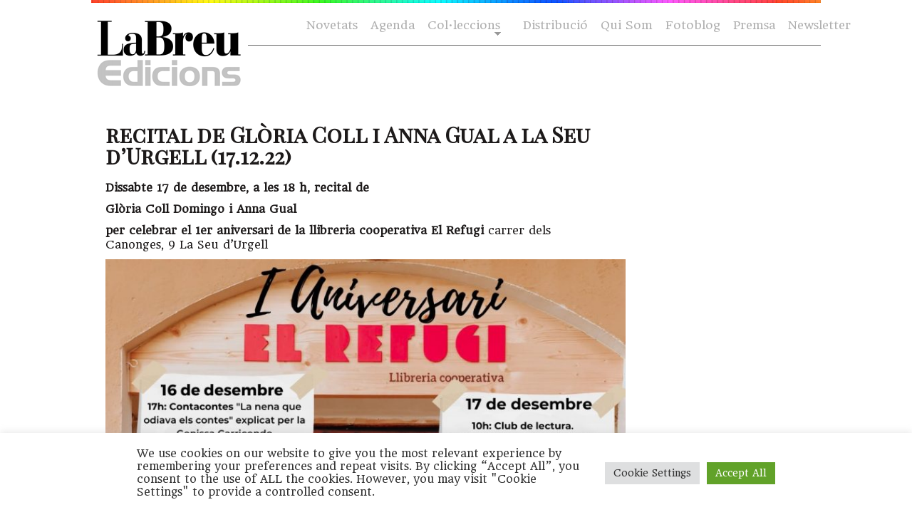

--- FILE ---
content_type: text/html; charset=UTF-8
request_url: https://labreuedicions.com/recital-de-gloria-coll-i-anna-gual-a-la-seu-durgell-17-12-22/
body_size: 13417
content:

<!DOCTYPE html PUBLIC "-//W3C//DTD XHTML 1.0 Transitional//EN" "https://www.w3.org/TR/xhtml1/DTD/xhtml1-transitional.dtd">
<html xmlns="https://www.w3.org/1999/xhtml" lang="ca">

<head profile="https://gmpg.org/xfn/11">
<meta name="facebook-domain-verification" content="oig9cfetnudsqcp4ue72af1jfva1xg" />
    <meta http-equiv="Content-Type" content="text/html; charset=UTF-8" />
    <meta name="distribution" content="global" />
    <meta name="robots" content="follow, all" />
    <meta name="language" content="cat" />

    <title>
        recital de Glòria Coll i Anna Gual a la Seu d&#039;Urgell (17.12.22) - laBreu Edicions             :                laBreu Edicions    </title>
    <link rel="Shortcut Icon" href="https://labreuedicions.com/wp-content/themes/temabreu3/images/favicon.ico" type="image/x-icon" />
    
    <link rel="alternate" type="application/rss+xml" title="laBreu Edicions RSS Feed" href="https://labreuedicions.com/feed/" />
    <link rel="alternate" type="application/atom+xml" title="laBreu Edicions Atom Feed" href="https://labreuedicions.com/feed/atom/" />
    <link rel="pingback" href="https://labreuedicions.com/xmlrpc.php" />


            <meta name='robots' content='index, follow, max-image-preview:large, max-snippet:-1, max-video-preview:-1' />

	<!-- This site is optimized with the Yoast SEO plugin v26.7 - https://yoast.com/wordpress/plugins/seo/ -->
	<title>recital de Glòria Coll i Anna Gual a la Seu d&#039;Urgell (17.12.22) - laBreu Edicions</title>
	<link rel="canonical" href="https://labreuedicions.com/recital-de-gloria-coll-i-anna-gual-a-la-seu-durgell-17-12-22/" />
	<script type="application/ld+json" class="yoast-schema-graph">{"@context":"https://schema.org","@graph":[{"@type":"Article","@id":"https://labreuedicions.com/recital-de-gloria-coll-i-anna-gual-a-la-seu-durgell-17-12-22/#article","isPartOf":{"@id":"https://labreuedicions.com/recital-de-gloria-coll-i-anna-gual-a-la-seu-durgell-17-12-22/"},"author":{"name":"ester","@id":"https://labreuedicions.com/#/schema/person/f3659d7570e972bc5619ced24da39101"},"headline":"recital de Glòria Coll i Anna Gual a la Seu d&#8217;Urgell (17.12.22)","datePublished":"2022-12-09T13:46:30+00:00","dateModified":"2022-12-18T18:45:28+00:00","mainEntityOfPage":{"@id":"https://labreuedicions.com/recital-de-gloria-coll-i-anna-gual-a-la-seu-durgell-17-12-22/"},"wordCount":44,"image":{"@id":"https://labreuedicions.com/recital-de-gloria-coll-i-anna-gual-a-la-seu-durgell-17-12-22/#primaryimage"},"thumbnailUrl":"https://labreuedicions.com/wp-content/uploads/2022/12/ElRefugiCollGual171222web.png","keywords":["a través","agenda","alabatre","altres semideus","Anna Gual","cultura","el refugi","glòria coll domingo","la seu d'urgell","labreuedicions","poesia","recital"],"articleSection":["Agenda","Alabatre","Col·leccions"],"inLanguage":"ca"},{"@type":"WebPage","@id":"https://labreuedicions.com/recital-de-gloria-coll-i-anna-gual-a-la-seu-durgell-17-12-22/","url":"https://labreuedicions.com/recital-de-gloria-coll-i-anna-gual-a-la-seu-durgell-17-12-22/","name":"recital de Glòria Coll i Anna Gual a la Seu d'Urgell (17.12.22) - laBreu Edicions","isPartOf":{"@id":"https://labreuedicions.com/#website"},"primaryImageOfPage":{"@id":"https://labreuedicions.com/recital-de-gloria-coll-i-anna-gual-a-la-seu-durgell-17-12-22/#primaryimage"},"image":{"@id":"https://labreuedicions.com/recital-de-gloria-coll-i-anna-gual-a-la-seu-durgell-17-12-22/#primaryimage"},"thumbnailUrl":"https://labreuedicions.com/wp-content/uploads/2022/12/ElRefugiCollGual171222web.png","datePublished":"2022-12-09T13:46:30+00:00","dateModified":"2022-12-18T18:45:28+00:00","author":{"@id":"https://labreuedicions.com/#/schema/person/f3659d7570e972bc5619ced24da39101"},"breadcrumb":{"@id":"https://labreuedicions.com/recital-de-gloria-coll-i-anna-gual-a-la-seu-durgell-17-12-22/#breadcrumb"},"inLanguage":"ca","potentialAction":[{"@type":"ReadAction","target":["https://labreuedicions.com/recital-de-gloria-coll-i-anna-gual-a-la-seu-durgell-17-12-22/"]}]},{"@type":"ImageObject","inLanguage":"ca","@id":"https://labreuedicions.com/recital-de-gloria-coll-i-anna-gual-a-la-seu-durgell-17-12-22/#primaryimage","url":"https://labreuedicions.com/wp-content/uploads/2022/12/ElRefugiCollGual171222web.png","contentUrl":"https://labreuedicions.com/wp-content/uploads/2022/12/ElRefugiCollGual171222web.png","width":510,"height":259},{"@type":"BreadcrumbList","@id":"https://labreuedicions.com/recital-de-gloria-coll-i-anna-gual-a-la-seu-durgell-17-12-22/#breadcrumb","itemListElement":[{"@type":"ListItem","position":1,"name":"Inici","item":"https://labreuedicions.com/"},{"@type":"ListItem","position":2,"name":"recital de Glòria Coll i Anna Gual a la Seu d&#8217;Urgell (17.12.22)"}]},{"@type":"WebSite","@id":"https://labreuedicions.com/#website","url":"https://labreuedicions.com/","name":"laBreu Edicions","description":"Editorial independent de poesia i narrativa, catalana i traduïda.","potentialAction":[{"@type":"SearchAction","target":{"@type":"EntryPoint","urlTemplate":"https://labreuedicions.com/?s={search_term_string}"},"query-input":{"@type":"PropertyValueSpecification","valueRequired":true,"valueName":"search_term_string"}}],"inLanguage":"ca"},{"@type":"Person","@id":"https://labreuedicions.com/#/schema/person/f3659d7570e972bc5619ced24da39101","name":"ester","image":{"@type":"ImageObject","inLanguage":"ca","@id":"https://labreuedicions.com/#/schema/person/image/","url":"https://secure.gravatar.com/avatar/3772507d8aa17219dd6aecd09f7d1f647b2406ff5999978c343c663ca3ad5c81?s=96&d=blank&r=g","contentUrl":"https://secure.gravatar.com/avatar/3772507d8aa17219dd6aecd09f7d1f647b2406ff5999978c343c663ca3ad5c81?s=96&d=blank&r=g","caption":"ester"},"url":"https://labreuedicions.com/author/ester/"}]}</script>
	<!-- / Yoast SEO plugin. -->


<link rel='dns-prefetch' href='//cdnjs.cloudflare.com' />
<link rel='dns-prefetch' href='//www.labreuedicions.com' />
<link rel='dns-prefetch' href='//fonts.googleapis.com' />
<link rel='dns-prefetch' href='//www.googletagmanager.com' />
<link rel="alternate" title="oEmbed (JSON)" type="application/json+oembed" href="https://labreuedicions.com/wp-json/oembed/1.0/embed?url=https%3A%2F%2Flabreuedicions.com%2Frecital-de-gloria-coll-i-anna-gual-a-la-seu-durgell-17-12-22%2F" />
<link rel="alternate" title="oEmbed (XML)" type="text/xml+oembed" href="https://labreuedicions.com/wp-json/oembed/1.0/embed?url=https%3A%2F%2Flabreuedicions.com%2Frecital-de-gloria-coll-i-anna-gual-a-la-seu-durgell-17-12-22%2F&#038;format=xml" />
		<style>
			.lazyload,
			.lazyloading {
				max-width: 100%;
			}
		</style>
		<style id='wp-img-auto-sizes-contain-inline-css' type='text/css'>
img:is([sizes=auto i],[sizes^="auto," i]){contain-intrinsic-size:3000px 1500px}
/*# sourceURL=wp-img-auto-sizes-contain-inline-css */
</style>
<style id='wp-emoji-styles-inline-css' type='text/css'>

	img.wp-smiley, img.emoji {
		display: inline !important;
		border: none !important;
		box-shadow: none !important;
		height: 1em !important;
		width: 1em !important;
		margin: 0 0.07em !important;
		vertical-align: -0.1em !important;
		background: none !important;
		padding: 0 !important;
	}
/*# sourceURL=wp-emoji-styles-inline-css */
</style>
<style id='wp-block-library-inline-css' type='text/css'>
:root{--wp-block-synced-color:#7a00df;--wp-block-synced-color--rgb:122,0,223;--wp-bound-block-color:var(--wp-block-synced-color);--wp-editor-canvas-background:#ddd;--wp-admin-theme-color:#007cba;--wp-admin-theme-color--rgb:0,124,186;--wp-admin-theme-color-darker-10:#006ba1;--wp-admin-theme-color-darker-10--rgb:0,107,160.5;--wp-admin-theme-color-darker-20:#005a87;--wp-admin-theme-color-darker-20--rgb:0,90,135;--wp-admin-border-width-focus:2px}@media (min-resolution:192dpi){:root{--wp-admin-border-width-focus:1.5px}}.wp-element-button{cursor:pointer}:root .has-very-light-gray-background-color{background-color:#eee}:root .has-very-dark-gray-background-color{background-color:#313131}:root .has-very-light-gray-color{color:#eee}:root .has-very-dark-gray-color{color:#313131}:root .has-vivid-green-cyan-to-vivid-cyan-blue-gradient-background{background:linear-gradient(135deg,#00d084,#0693e3)}:root .has-purple-crush-gradient-background{background:linear-gradient(135deg,#34e2e4,#4721fb 50%,#ab1dfe)}:root .has-hazy-dawn-gradient-background{background:linear-gradient(135deg,#faaca8,#dad0ec)}:root .has-subdued-olive-gradient-background{background:linear-gradient(135deg,#fafae1,#67a671)}:root .has-atomic-cream-gradient-background{background:linear-gradient(135deg,#fdd79a,#004a59)}:root .has-nightshade-gradient-background{background:linear-gradient(135deg,#330968,#31cdcf)}:root .has-midnight-gradient-background{background:linear-gradient(135deg,#020381,#2874fc)}:root{--wp--preset--font-size--normal:16px;--wp--preset--font-size--huge:42px}.has-regular-font-size{font-size:1em}.has-larger-font-size{font-size:2.625em}.has-normal-font-size{font-size:var(--wp--preset--font-size--normal)}.has-huge-font-size{font-size:var(--wp--preset--font-size--huge)}.has-text-align-center{text-align:center}.has-text-align-left{text-align:left}.has-text-align-right{text-align:right}.has-fit-text{white-space:nowrap!important}#end-resizable-editor-section{display:none}.aligncenter{clear:both}.items-justified-left{justify-content:flex-start}.items-justified-center{justify-content:center}.items-justified-right{justify-content:flex-end}.items-justified-space-between{justify-content:space-between}.screen-reader-text{border:0;clip-path:inset(50%);height:1px;margin:-1px;overflow:hidden;padding:0;position:absolute;width:1px;word-wrap:normal!important}.screen-reader-text:focus{background-color:#ddd;clip-path:none;color:#444;display:block;font-size:1em;height:auto;left:5px;line-height:normal;padding:15px 23px 14px;text-decoration:none;top:5px;width:auto;z-index:100000}html :where(.has-border-color){border-style:solid}html :where([style*=border-top-color]){border-top-style:solid}html :where([style*=border-right-color]){border-right-style:solid}html :where([style*=border-bottom-color]){border-bottom-style:solid}html :where([style*=border-left-color]){border-left-style:solid}html :where([style*=border-width]){border-style:solid}html :where([style*=border-top-width]){border-top-style:solid}html :where([style*=border-right-width]){border-right-style:solid}html :where([style*=border-bottom-width]){border-bottom-style:solid}html :where([style*=border-left-width]){border-left-style:solid}html :where(img[class*=wp-image-]){height:auto;max-width:100%}:where(figure){margin:0 0 1em}html :where(.is-position-sticky){--wp-admin--admin-bar--position-offset:var(--wp-admin--admin-bar--height,0px)}@media screen and (max-width:600px){html :where(.is-position-sticky){--wp-admin--admin-bar--position-offset:0px}}
/*wp_block_styles_on_demand_placeholder:696e23da43c76*/
/*# sourceURL=wp-block-library-inline-css */
</style>
<style id='classic-theme-styles-inline-css' type='text/css'>
/*! This file is auto-generated */
.wp-block-button__link{color:#fff;background-color:#32373c;border-radius:9999px;box-shadow:none;text-decoration:none;padding:calc(.667em + 2px) calc(1.333em + 2px);font-size:1.125em}.wp-block-file__button{background:#32373c;color:#fff;text-decoration:none}
/*# sourceURL=/wp-includes/css/classic-themes.min.css */
</style>
<link rel='stylesheet' id='cookie-law-info-css' href='https://labreuedicions.com/wp-content/plugins/cookie-law-info/legacy/public/css/cookie-law-info-public.css?ver=3.3.9.1' type='text/css' media='all' />
<link rel='stylesheet' id='cookie-law-info-gdpr-css' href='https://labreuedicions.com/wp-content/plugins/cookie-law-info/legacy/public/css/cookie-law-info-gdpr.css?ver=3.3.9.1' type='text/css' media='all' />
<link rel='stylesheet' id='bulldog-css' href='https://cdnjs.cloudflare.com/ajax/libs/prism/1.11.0/themes/prism-okaidia.min.css?ver=6.9' type='text/css' media='all' />
<link rel='stylesheet' id='bulldog2-css' href='https://www.labreuedicions.com/wp-content/themes/temabreu/css/atomic-bulldog-grid.min.css?ver=6.9' type='text/css' media='all' />
<link rel='stylesheet' id='bulldog3-css' href='https://www.labreuedicions.com/wp-content/themes/temabreu/css/atomic-bulldog-grid-fallback.min.css?ver=6.9' type='text/css' media='all' />
<link crossorigin="anonymous" rel='stylesheet' id='gfonts-css' href='https://fonts.googleapis.com/css?family=Headland+One%7CPlayfair+Display+SC&#038;ver=6.9' type='text/css' media='all' />
<link rel='stylesheet' id='mystyle-css' href='https://labreuedicions.com/wp-content/themes/temabreu3/style.css?ver=6.9' type='text/css' media='all' />
<link rel='stylesheet' id='slb_core-css' href='https://labreuedicions.com/wp-content/plugins/simple-lightbox/client/css/app.css?ver=2.9.4' type='text/css' media='all' />
<link rel='stylesheet' id='sib-front-css-css' href='https://labreuedicions.com/wp-content/plugins/mailin/css/mailin-front.css?ver=6.9' type='text/css' media='all' />
<script type="text/javascript" src="https://labreuedicions.com/wp-includes/js/jquery/jquery.min.js?ver=3.7.1" id="jquery-core-js"></script>
<script type="text/javascript" src="https://labreuedicions.com/wp-includes/js/jquery/jquery-migrate.min.js?ver=3.4.1" id="jquery-migrate-js"></script>
<script type="text/javascript" id="cookie-law-info-js-extra">
/* <![CDATA[ */
var Cli_Data = {"nn_cookie_ids":[],"cookielist":[],"non_necessary_cookies":[],"ccpaEnabled":"","ccpaRegionBased":"","ccpaBarEnabled":"","strictlyEnabled":["necessary","obligatoire"],"ccpaType":"gdpr","js_blocking":"1","custom_integration":"","triggerDomRefresh":"","secure_cookies":""};
var cli_cookiebar_settings = {"animate_speed_hide":"500","animate_speed_show":"500","background":"#FFF","border":"#b1a6a6c2","border_on":"","button_1_button_colour":"#61a229","button_1_button_hover":"#4e8221","button_1_link_colour":"#fff","button_1_as_button":"1","button_1_new_win":"","button_2_button_colour":"#333","button_2_button_hover":"#292929","button_2_link_colour":"#444","button_2_as_button":"","button_2_hidebar":"","button_3_button_colour":"#dedfe0","button_3_button_hover":"#b2b2b3","button_3_link_colour":"#333333","button_3_as_button":"1","button_3_new_win":"","button_4_button_colour":"#dedfe0","button_4_button_hover":"#b2b2b3","button_4_link_colour":"#333333","button_4_as_button":"1","button_7_button_colour":"#61a229","button_7_button_hover":"#4e8221","button_7_link_colour":"#fff","button_7_as_button":"1","button_7_new_win":"","font_family":"inherit","header_fix":"","notify_animate_hide":"1","notify_animate_show":"","notify_div_id":"#cookie-law-info-bar","notify_position_horizontal":"right","notify_position_vertical":"bottom","scroll_close":"","scroll_close_reload":"","accept_close_reload":"","reject_close_reload":"","showagain_tab":"","showagain_background":"#fff","showagain_border":"#000","showagain_div_id":"#cookie-law-info-again","showagain_x_position":"100px","text":"#333333","show_once_yn":"","show_once":"10000","logging_on":"","as_popup":"","popup_overlay":"1","bar_heading_text":"","cookie_bar_as":"banner","popup_showagain_position":"bottom-right","widget_position":"left"};
var log_object = {"ajax_url":"https://labreuedicions.com/wp-admin/admin-ajax.php"};
//# sourceURL=cookie-law-info-js-extra
/* ]]> */
</script>
<script type="text/javascript" src="https://labreuedicions.com/wp-content/plugins/cookie-law-info/legacy/public/js/cookie-law-info-public.js?ver=3.3.9.1" id="cookie-law-info-js"></script>
<script type="text/javascript" src="https://labreuedicions.com/wp-content/themes/temabreu3/js/stickyfill.min.js?ver=6.9" id="stickyfill-js"></script>
<script type="text/javascript" src="https://cdnjs.cloudflare.com/ajax/libs/prism/1.11.0/prism.min.js?ver=6.9" id="bulldog5-js"></script>
<script type="text/javascript" src="https://labreuedicions.com/wp-content/themes/temabreu3/meu.js?ver=6.9" id="meu-js"></script>
<script type="text/javascript" id="sib-front-js-js-extra">
/* <![CDATA[ */
var sibErrMsg = {"invalidMail":"Please fill out valid email address","requiredField":"Please fill out required fields","invalidDateFormat":"Please fill out valid date format","invalidSMSFormat":"Please fill out valid phone number"};
var ajax_sib_front_object = {"ajax_url":"https://labreuedicions.com/wp-admin/admin-ajax.php","ajax_nonce":"69bc6f6f5b","flag_url":"https://labreuedicions.com/wp-content/plugins/mailin/img/flags/"};
//# sourceURL=sib-front-js-js-extra
/* ]]> */
</script>
<script type="text/javascript" src="https://labreuedicions.com/wp-content/plugins/mailin/js/mailin-front.js?ver=1768483090" id="sib-front-js-js"></script>
<link rel="https://api.w.org/" href="https://labreuedicions.com/wp-json/" /><link rel="alternate" title="JSON" type="application/json" href="https://labreuedicions.com/wp-json/wp/v2/posts/27015" /><link rel="EditURI" type="application/rsd+xml" title="RSD" href="https://labreuedicions.com/xmlrpc.php?rsd" />
<meta name="generator" content="WordPress 6.9" />
<link rel='shortlink' href='https://labreuedicions.com/?p=27015' />
<meta name="generator" content="Site Kit by Google 1.170.0" /><meta name="generator" content="performance-lab 4.0.1; plugins: ">
		<script>
			document.documentElement.className = document.documentElement.className.replace('no-js', 'js');
		</script>
				<style>
			.no-js img.lazyload {
				display: none;
			}

			figure.wp-block-image img.lazyloading {
				min-width: 150px;
			}

			.lazyload,
			.lazyloading {
				--smush-placeholder-width: 100px;
				--smush-placeholder-aspect-ratio: 1/1;
				width: var(--smush-image-width, var(--smush-placeholder-width)) !important;
				aspect-ratio: var(--smush-image-aspect-ratio, var(--smush-placeholder-aspect-ratio)) !important;
			}

						.lazyload, .lazyloading {
				opacity: 0;
			}

			.lazyloaded {
				opacity: 1;
				transition: opacity 400ms;
				transition-delay: 0ms;
			}

					</style>
		<script type="text/javascript" src="https://cdn.by.wonderpush.com/sdk/1.1/wonderpush-loader.min.js" async></script>
<script type="text/javascript">
  window.WonderPush = window.WonderPush || [];
  window.WonderPush.push(['init', {"customDomain":"https:\/\/labreuedicions.com\/wp-content\/plugins\/mailin\/","serviceWorkerUrl":"wonderpush-worker-loader.min.js?webKey=203efa5e6eb12eaabbda4b4dfb3ecbb7e494fee100375acbe3792500b84fbe91","frameUrl":"wonderpush.min.html","webKey":"203efa5e6eb12eaabbda4b4dfb3ecbb7e494fee100375acbe3792500b84fbe91"}]);
</script><style type="text/css">
#header #title a {
	background: url(https://labreuedicions.com/wp-content/themes/temabreu3/images/logo.png) no-repeat;
}
</style>
<link rel="amphtml" href="https://labreuedicions.com/recital-de-gloria-coll-i-anna-gual-a-la-seu-durgell-17-12-22/?amp=1"><link rel="icon" href="https://labreuedicions.com/wp-content/uploads/2017/03/cropped-wvINdD43_400x400-32x32.jpg" sizes="32x32" />
<link rel="icon" href="https://labreuedicions.com/wp-content/uploads/2017/03/cropped-wvINdD43_400x400-192x192.jpg" sizes="192x192" />
<link rel="apple-touch-icon" href="https://labreuedicions.com/wp-content/uploads/2017/03/cropped-wvINdD43_400x400-180x180.jpg" />
<meta name="msapplication-TileImage" content="https://labreuedicions.com/wp-content/uploads/2017/03/cropped-wvINdD43_400x400-270x270.jpg" />
		<style type="text/css" id="wp-custom-css">
			/* hide subscription layer from home*/
#mc_embed_signup {
  display:none;
}		</style>
		               

</head>

<body class="wp-singular post-template-default single single-post postid-27015 single-format-standard wp-theme-temabreu3">

    <div id="wrap">

        <div id="topImg"> </div>
        <div id="header">



            <div id="navbar">
                <div id="nav">
                    <div id="navbarright">
                        <ul class="ot-menu">

<!--
                            
-->
                            <li> <a href="https://www.labreuedicions.com/novetats">Novetats</a> </li>
                            <li> <a href="https://www.labreuedicions.com/agenda-flayers">Agenda</a> </li>
                            <li class="page_item page-item-13 page_item_has_children">
                            <a href="https://www.labreuedicions.com/col-leccions/" class="sf-with-ul">Col·leccions</a>
<ul class="children" style="display: none; visibility: hidden;">
<li class="page_item page-item-260"><a href="https://www.labreuedicions.com/col-leccio-alabatre/">Alabatre</a></li>
<li class="page_item page-item-278"><a href="https://www.labreuedicions.com/col-leccio-cicuta/">Cicuta</a></li>
<li class="page_item page-item-281"><a href="https://www.labreuedicions.com/col-leccio-la-intrusa/">La intrusa</a></li>
<li class="page_item page-item-288"><a href="https://www.labreuedicions.com/col-leccio-banda-ampla/">Banda Ampla</a></li>
</ul>
</li>
<!-- <li class="page_item page-item-10"><a href="https://www.labreuedicions.com/autors/">Autors</a></li> //-->
<li class="page_item page-item-6"><a href="https://www.labreuedicions.com/distribucio/">Distribució</a></li>
<li class="page_item page-item-2"><a href="https://www.labreuedicions.com/qui-som/">Qui Som</a></li>
                                   
<li> <a href="https://www.labreuedicions.com/fotoblog">Fotoblog</a> </li>
<li class="page_item page-item-20744"> <a href="https://www.labreuedicions.com/premsa_contacte/">Premsa</a></li>
<li> <a href="https://www.labreuedicions.com/newsletter">Newsletter</a> </li>
                        </ul>
                    </div>
                </div>
            </div>

            <div class="headerleft">
                <p id="title"><a href="https://labreuedicions.com/"><img data-src="https://labreuedicions.com/wp-content/themes/temabreu3/images/logo.png" alt="laBreu Edicions" src="[data-uri]" class="lazyload" style="--smush-placeholder-width: 250px; --smush-placeholder-aspect-ratio: 250/136;" /></a></p>
            </div>

        </div>




        <div style="clear:both;"></div>

        
<div id="content">


    <div id="contentleft">

        <div class="postarea">

            
            <h1>
                recital de Glòria Coll i Anna Gual a la Seu d&#8217;Urgell (17.12.22)            </h1>



            <p><strong>Dissabte 17 de desembre, a les 18 h, recital de</strong></p>
<p><strong>Glòria Coll Domingo i Anna Gual</strong></p>
<p><strong>per celebrar el 1er aniversari de la llibreria cooperativa El Refugi </strong>carrer dels Canonges, 9 La Seu d&#8217;Urgell</p>
<p><img fetchpriority="high" decoding="async" class="alignnone wp-image-27016" src="https://labreuedicions.com/wp-content/uploads/2022/12/GualGlòriaColl-El-Refugi-171222-1024x1024.jpeg" alt="" width="730" height="730" srcset="https://labreuedicions.com/wp-content/uploads/2022/12/GualGlòriaColl-El-Refugi-171222-1024x1024.jpeg 1024w, https://labreuedicions.com/wp-content/uploads/2022/12/GualGlòriaColl-El-Refugi-171222-300x300.jpeg 300w, https://labreuedicions.com/wp-content/uploads/2022/12/GualGlòriaColl-El-Refugi-171222-150x150.jpeg 150w, https://labreuedicions.com/wp-content/uploads/2022/12/GualGlòriaColl-El-Refugi-171222-768x768.jpeg 768w, https://labreuedicions.com/wp-content/uploads/2022/12/GualGlòriaColl-El-Refugi-171222-226x226.jpeg 226w, https://labreuedicions.com/wp-content/uploads/2022/12/GualGlòriaColl-El-Refugi-171222.jpeg 1080w" sizes="(max-width: 730px) 100vw, 730px" /></p>

            <div style="clear:both;"></div>

            <!--
	  <rdf:RDF xmlns:rdf="http://www.w3.org/1999/02/22-rdf-syntax-ns#"
			xmlns:dc="http://purl.org/dc/elements/1.1/"
			xmlns:trackback="http://madskills.com/public/xml/rss/module/trackback/">
		<rdf:Description rdf:about="https://labreuedicions.com/recital-de-gloria-coll-i-anna-gual-a-la-seu-durgell-17-12-22/"
    dc:identifier="https://labreuedicions.com/recital-de-gloria-coll-i-anna-gual-a-la-seu-durgell-17-12-22/"
    dc:title="recital de Glòria Coll i Anna Gual a la Seu d&#8217;Urgell (17.12.22)"
    trackback:ping="https://labreuedicions.com/recital-de-gloria-coll-i-anna-gual-a-la-seu-durgell-17-12-22/trackback/" />
</rdf:RDF>      -->

            <div class="meta">

                <p>
                    Categoria:                    <a href="https://labreuedicions.com/agenda-flayers/" rel="category tag">Agenda</a>, <a href="https://labreuedicions.com/col-leccions/alabatre/" rel="category tag">Alabatre</a>, <a href="https://labreuedicions.com/col-leccions/" rel="category tag">Col·leccions</a> &nbsp;|&nbsp;
                    Etiquetes:                    <a href="https://labreuedicions.com/tag/a-traves/" rel="tag">a través</a>, <a href="https://labreuedicions.com/tag/agenda/" rel="tag">agenda</a>, <a href="https://labreuedicions.com/tag/alabatre-2/" rel="tag">alabatre</a>, <a href="https://labreuedicions.com/tag/altres-semideus/" rel="tag">altres semideus</a>, <a href="https://labreuedicions.com/tag/anna-gual/" rel="tag">Anna Gual</a>, <a href="https://labreuedicions.com/tag/cultura/" rel="tag">cultura</a>, <a href="https://labreuedicions.com/tag/el-refugi/" rel="tag">el refugi</a>, <a href="https://labreuedicions.com/tag/gloria-coll-domingo/" rel="tag">glòria coll domingo</a>, <a href="https://labreuedicions.com/tag/la-seu-durgell/" rel="tag">la seu d'urgell</a>, <a href="https://labreuedicions.com/tag/labreuedicions/" rel="tag">labreuedicions</a>, <a href="https://labreuedicions.com/tag/poesia/" rel="tag">poesia</a>, <a href="https://labreuedicions.com/tag/recital/" rel="tag">recital</a>                </p>

            </div>


        </div>

<div class="postauthor">
<a href="https://labreuedicions.com/recital-de-gloria-coll-i-anna-gual-a-la-seu-durgell-17-12-22/#comments">
Deixa un comnetari</a>
</div>


        <div class="postcomments">
        
                </div>


        

    </div>


    <!-- begin sidebar -->

<div id="sidebar">

	

    
    
	<div id="block-2" class="widget widget_block widget_text">
<p> </p>
</div>	
    
    
    
<!-- end sidebar -->

</div>


<!-- The main column ends  -->


<!-- begin footer -->



<div style="clear:both;"></div>

<div id="footer">

    <div class="footerleft">
<a href="https://www.illadelsbous.com" target="_blank"><img data-src="https://labreuedicions.com/wp-content/themes/temabreu3/images/footer_logo.png" alt="Organic Themes" src="[data-uri]" class="lazyload" style="--smush-placeholder-width: 32px; --smush-placeholder-aspect-ratio: 32/32;" /></a>
        <p>Copyright &copy; 2026 · Fet a l'<a href="https://www.illadelsbous.com" target="_blank">illadelsbous</a>
<a href="https://www.labreuedicions.com/qui-som/">LaBreu Edicions</a> - <a href="https://www.labreuedicions.com/politica-de-privadesa/">Política de Privadesa</a>
</p>
    </div>

    <div class="footerright">
<p> 
    <a href="https://www.facebook.com/labreu.edicions" target="_blank"><img data-src="https://labreuedicions.com/wp-content/themes/temabreu3/images/footer_facebook.png" alt="Organic Themes" src="[data-uri]" class="lazyload" style="--smush-placeholder-width: 32px; --smush-placeholder-aspect-ratio: 32/32;" /></a> &nbsp;
    <a href="https://twitter.com/#!/LaBreuEdicions" target="_blank"><img data-src="https://labreuedicions.com/wp-content/themes/temabreu3/images/footer_twitter.png" alt="Organic Themes" src="[data-uri]" class="lazyload" style="--smush-placeholder-width: 32px; --smush-placeholder-aspect-ratio: 32/32;" /></a> &nbsp;
    <a href="https://www.instagram.com/labreu_edicions/" target="_blank"><img data-src="https://labreuedicions.com/wp-content/themes/temabreu3/images/footer_insta.png" alt="Organic Themes" src="[data-uri]" class="lazyload" style="--smush-placeholder-width: 32px; --smush-placeholder-aspect-ratio: 32/32;" /></a></p>
    </div>
</div>
</div>



<div id="newletter-form">
<!-- Begin MailChimp Signup Form -->
<div id="mc_embed_signup">
	<h2>Subscriu-te a la nostra newsletter</h2>
                    <script type="text/javascript">
                        var onloadSibCallback = function () {
                            jQuery('.g-recaptcha').each(function (index, el) {
                                grecaptcha.render(el, {
                                    'sitekey': jQuery(el).attr('data-sitekey')
                                });
                            });
                        };
                    </script>
					                <script src="https://www.google.com/recaptcha/api.js?onload=onloadSibCallback&render=explicit" async defer></script>
				
			<form id="sib_signup_form_1" method="post" class="sib_signup_form">
				<div class="sib_loader" style="display:none;"><img
							data-src="https://labreuedicions.com/wp-includes/images/spinner.gif" alt="loader" src="[data-uri]" class="lazyload"></div>
				<input type="hidden" name="sib_form_action" value="subscribe_form_submit">
				<input type="hidden" name="sib_form_id" value="1">
                <input type="hidden" name="sib_form_alert_notice" value="Please fill out this field">
                <input type="hidden" name="sib_form_invalid_email_notice" value="Your email address is invalid">
                <input type="hidden" name="sib_security" value="69bc6f6f5b">
				<div class="sib_signup_box_inside_1">
					<div style="/*display:none*/" class="sib_msg_disp">
					</div>
                    					<div id="sib_captcha" class="g-recaptcha" data-sitekey="6Le5q_0gAAAAAOrDCTQ_o1GXuRJwCZ2pjSF9ePBG"></div>
<p class="sib-email-area">
    <label class="sib-email-area">Email*</label>
    <input type="email" class="sib-email-area" name="email" required="required" placeholder="el teu correu">
</p>
<p class="sib-NAME-area">
    <label class="sib-NOMBRE-area">Nom</label>
    <input type="text" class="sib-NOMBRE-area" name="NOMBRE" placeholder="el teu nom">

</p>
<p class="sib-APELLIDOS-area">
    <label class="sib-APELLIDOS-area">Cognoms</label>
    <input type="text" class="sib-APELLIDOS-area">
</p>

<input type="checkbox" name="terms" required="required">He llegit i accepto la <a href="http://s893146820.mialojamiento.es/politica-de-privadesa/">política de privadesa </a> 
<p> </p>
<p>
    <input type="submit" class="sib-default-btn" value="Subscriu-re">
</p>				</div>
			</form>
			<style>
				form#sib_signup_form_1 p.sib-alert-message {
    padding: 6px 12px;
    margin-bottom: 20px;
    border: 1px solid transparent;
    border-radius: 4px;
    -webkit-box-sizing: border-box;
    -moz-box-sizing: border-box;
    box-sizing: border-box;
}
form#sib_signup_form_1 p.sib-alert-message-error {
    background-color: #f2dede;
    border-color: #ebccd1;
    color: #a94442;
}
form#sib_signup_form_1 p.sib-alert-message-success {
    background-color: #dff0d8;
    border-color: #d6e9c6;
    color: #3c763d;
}
form#sib_signup_form_1 p.sib-alert-message-warning {
    background-color: #fcf8e3;
    border-color: #faebcc;
    color: #8a6d3b;
}
			</style>
			</div>
<!--End mc_embed_signup-->
</div>




<script type="speculationrules">
{"prefetch":[{"source":"document","where":{"and":[{"href_matches":"/*"},{"not":{"href_matches":["/wp-*.php","/wp-admin/*","/wp-content/uploads/*","/wp-content/*","/wp-content/plugins/*","/wp-content/themes/temabreu3/*","/*\\?(.+)"]}},{"not":{"selector_matches":"a[rel~=\"nofollow\"]"}},{"not":{"selector_matches":".no-prefetch, .no-prefetch a"}}]},"eagerness":"conservative"}]}
</script>
<!--googleoff: all--><div id="cookie-law-info-bar" data-nosnippet="true"><span><div class="cli-bar-container cli-style-v2"><div class="cli-bar-message">We use cookies on our website to give you the most relevant experience by remembering your preferences and repeat visits. By clicking “Accept All”, you consent to the use of ALL the cookies. However, you may visit "Cookie Settings" to provide a controlled consent.</div><div class="cli-bar-btn_container"><a role='button' class="medium cli-plugin-button cli-plugin-main-button cli_settings_button" style="margin:0px 5px 0px 0px">Cookie Settings</a><a id="wt-cli-accept-all-btn" role='button' data-cli_action="accept_all" class="wt-cli-element medium cli-plugin-button wt-cli-accept-all-btn cookie_action_close_header cli_action_button">Accept All</a></div></div></span></div><div id="cookie-law-info-again" style="display:none" data-nosnippet="true"><span id="cookie_hdr_showagain">Manage consent</span></div><div class="cli-modal" data-nosnippet="true" id="cliSettingsPopup" tabindex="-1" role="dialog" aria-labelledby="cliSettingsPopup" aria-hidden="true">
  <div class="cli-modal-dialog" role="document">
	<div class="cli-modal-content cli-bar-popup">
		  <button type="button" class="cli-modal-close" id="cliModalClose">
			<svg class="" viewBox="0 0 24 24"><path d="M19 6.41l-1.41-1.41-5.59 5.59-5.59-5.59-1.41 1.41 5.59 5.59-5.59 5.59 1.41 1.41 5.59-5.59 5.59 5.59 1.41-1.41-5.59-5.59z"></path><path d="M0 0h24v24h-24z" fill="none"></path></svg>
			<span class="wt-cli-sr-only">Tanca</span>
		  </button>
		  <div class="cli-modal-body">
			<div class="cli-container-fluid cli-tab-container">
	<div class="cli-row">
		<div class="cli-col-12 cli-align-items-stretch cli-px-0">
			<div class="cli-privacy-overview">
				<h4>Privacy Overview</h4>				<div class="cli-privacy-content">
					<div class="cli-privacy-content-text">This website uses cookies to improve your experience while you navigate through the website. Out of these, the cookies that are categorized as necessary are stored on your browser as they are essential for the working of basic functionalities of the website. We also use third-party cookies that help us analyze and understand how you use this website. These cookies will be stored in your browser only with your consent. You also have the option to opt-out of these cookies. But opting out of some of these cookies may affect your browsing experience.</div>
				</div>
				<a class="cli-privacy-readmore" aria-label="Mostra'n més" role="button" data-readmore-text="Mostra'n més" data-readless-text="Mostra'n menys"></a>			</div>
		</div>
		<div class="cli-col-12 cli-align-items-stretch cli-px-0 cli-tab-section-container">
												<div class="cli-tab-section">
						<div class="cli-tab-header">
							<a role="button" tabindex="0" class="cli-nav-link cli-settings-mobile" data-target="necessary" data-toggle="cli-toggle-tab">
								Necessary							</a>
															<div class="wt-cli-necessary-checkbox">
									<input type="checkbox" class="cli-user-preference-checkbox"  id="wt-cli-checkbox-necessary" data-id="checkbox-necessary" checked="checked"  />
									<label class="form-check-label" for="wt-cli-checkbox-necessary">Necessary</label>
								</div>
								<span class="cli-necessary-caption">Sempre activat</span>
													</div>
						<div class="cli-tab-content">
							<div class="cli-tab-pane cli-fade" data-id="necessary">
								<div class="wt-cli-cookie-description">
									Necessary cookies are absolutely essential for the website to function properly. This category only includes cookies that ensures basic functionalities and security features of the website. These cookies do not store any personal information.								</div>
							</div>
						</div>
					</div>
																	<div class="cli-tab-section">
						<div class="cli-tab-header">
							<a role="button" tabindex="0" class="cli-nav-link cli-settings-mobile" data-target="non-necessary" data-toggle="cli-toggle-tab">
								Non-necessary							</a>
															<div class="cli-switch">
									<input type="checkbox" id="wt-cli-checkbox-non-necessary" class="cli-user-preference-checkbox"  data-id="checkbox-non-necessary" checked='checked' />
									<label for="wt-cli-checkbox-non-necessary" class="cli-slider" data-cli-enable="Habilitat" data-cli-disable="Desactivat"><span class="wt-cli-sr-only">Non-necessary</span></label>
								</div>
													</div>
						<div class="cli-tab-content">
							<div class="cli-tab-pane cli-fade" data-id="non-necessary">
								<div class="wt-cli-cookie-description">
									Any cookies that may not be particularly necessary for the website to function and is used specifically to collect user personal data via analytics, ads, other embedded contents are termed as non-necessary cookies. It is mandatory to procure user consent prior to running these cookies on your website.								</div>
							</div>
						</div>
					</div>
										</div>
	</div>
</div>
		  </div>
		  <div class="cli-modal-footer">
			<div class="wt-cli-element cli-container-fluid cli-tab-container">
				<div class="cli-row">
					<div class="cli-col-12 cli-align-items-stretch cli-px-0">
						<div class="cli-tab-footer wt-cli-privacy-overview-actions">
						
															<a id="wt-cli-privacy-save-btn" role="button" tabindex="0" data-cli-action="accept" class="wt-cli-privacy-btn cli_setting_save_button wt-cli-privacy-accept-btn cli-btn">DESA I ACCEPTA</a>
													</div>
						
					</div>
				</div>
			</div>
		</div>
	</div>
  </div>
</div>
<div class="cli-modal-backdrop cli-fade cli-settings-overlay"></div>
<div class="cli-modal-backdrop cli-fade cli-popupbar-overlay"></div>
<!--googleon: all--><script type="text/javascript" id="smush-lazy-load-js-before">
/* <![CDATA[ */
var smushLazyLoadOptions = {"autoResizingEnabled":false,"autoResizeOptions":{"precision":5,"skipAutoWidth":true}};
//# sourceURL=smush-lazy-load-js-before
/* ]]> */
</script>
<script type="text/javascript" src="https://labreuedicions.com/wp-content/plugins/wp-smushit/app/assets/js/smush-lazy-load.min.js?ver=3.23.1" id="smush-lazy-load-js"></script>
<script id="wp-emoji-settings" type="application/json">
{"baseUrl":"https://s.w.org/images/core/emoji/17.0.2/72x72/","ext":".png","svgUrl":"https://s.w.org/images/core/emoji/17.0.2/svg/","svgExt":".svg","source":{"concatemoji":"https://labreuedicions.com/wp-includes/js/wp-emoji-release.min.js?ver=6.9"}}
</script>
<script type="module">
/* <![CDATA[ */
/*! This file is auto-generated */
const a=JSON.parse(document.getElementById("wp-emoji-settings").textContent),o=(window._wpemojiSettings=a,"wpEmojiSettingsSupports"),s=["flag","emoji"];function i(e){try{var t={supportTests:e,timestamp:(new Date).valueOf()};sessionStorage.setItem(o,JSON.stringify(t))}catch(e){}}function c(e,t,n){e.clearRect(0,0,e.canvas.width,e.canvas.height),e.fillText(t,0,0);t=new Uint32Array(e.getImageData(0,0,e.canvas.width,e.canvas.height).data);e.clearRect(0,0,e.canvas.width,e.canvas.height),e.fillText(n,0,0);const a=new Uint32Array(e.getImageData(0,0,e.canvas.width,e.canvas.height).data);return t.every((e,t)=>e===a[t])}function p(e,t){e.clearRect(0,0,e.canvas.width,e.canvas.height),e.fillText(t,0,0);var n=e.getImageData(16,16,1,1);for(let e=0;e<n.data.length;e++)if(0!==n.data[e])return!1;return!0}function u(e,t,n,a){switch(t){case"flag":return n(e,"\ud83c\udff3\ufe0f\u200d\u26a7\ufe0f","\ud83c\udff3\ufe0f\u200b\u26a7\ufe0f")?!1:!n(e,"\ud83c\udde8\ud83c\uddf6","\ud83c\udde8\u200b\ud83c\uddf6")&&!n(e,"\ud83c\udff4\udb40\udc67\udb40\udc62\udb40\udc65\udb40\udc6e\udb40\udc67\udb40\udc7f","\ud83c\udff4\u200b\udb40\udc67\u200b\udb40\udc62\u200b\udb40\udc65\u200b\udb40\udc6e\u200b\udb40\udc67\u200b\udb40\udc7f");case"emoji":return!a(e,"\ud83e\u1fac8")}return!1}function f(e,t,n,a){let r;const o=(r="undefined"!=typeof WorkerGlobalScope&&self instanceof WorkerGlobalScope?new OffscreenCanvas(300,150):document.createElement("canvas")).getContext("2d",{willReadFrequently:!0}),s=(o.textBaseline="top",o.font="600 32px Arial",{});return e.forEach(e=>{s[e]=t(o,e,n,a)}),s}function r(e){var t=document.createElement("script");t.src=e,t.defer=!0,document.head.appendChild(t)}a.supports={everything:!0,everythingExceptFlag:!0},new Promise(t=>{let n=function(){try{var e=JSON.parse(sessionStorage.getItem(o));if("object"==typeof e&&"number"==typeof e.timestamp&&(new Date).valueOf()<e.timestamp+604800&&"object"==typeof e.supportTests)return e.supportTests}catch(e){}return null}();if(!n){if("undefined"!=typeof Worker&&"undefined"!=typeof OffscreenCanvas&&"undefined"!=typeof URL&&URL.createObjectURL&&"undefined"!=typeof Blob)try{var e="postMessage("+f.toString()+"("+[JSON.stringify(s),u.toString(),c.toString(),p.toString()].join(",")+"));",a=new Blob([e],{type:"text/javascript"});const r=new Worker(URL.createObjectURL(a),{name:"wpTestEmojiSupports"});return void(r.onmessage=e=>{i(n=e.data),r.terminate(),t(n)})}catch(e){}i(n=f(s,u,c,p))}t(n)}).then(e=>{for(const n in e)a.supports[n]=e[n],a.supports.everything=a.supports.everything&&a.supports[n],"flag"!==n&&(a.supports.everythingExceptFlag=a.supports.everythingExceptFlag&&a.supports[n]);var t;a.supports.everythingExceptFlag=a.supports.everythingExceptFlag&&!a.supports.flag,a.supports.everything||((t=a.source||{}).concatemoji?r(t.concatemoji):t.wpemoji&&t.twemoji&&(r(t.twemoji),r(t.wpemoji)))});
//# sourceURL=https://labreuedicions.com/wp-includes/js/wp-emoji-loader.min.js
/* ]]> */
</script>
<script type="text/javascript" id="slb_context">/* <![CDATA[ */if ( !!window.jQuery ) {(function($){$(document).ready(function(){if ( !!window.SLB ) { {$.extend(SLB, {"context":["public","user_guest"]});} }})})(jQuery);}/* ]]> */</script>
    <script type="text/javascript" src="https://labreuedicions.com/wp-content/themes/temabreu3/js/superfish/superfish.js"></script>
    <script type="text/javascript" src="https://labreuedicions.com/wp-content/themes/temabreu3/js/superfish/hoverIntent.js"></script>
    <script type="text/javascript" src="https://labreuedicions.com/wp-content/themes/temabreu3/js/jquery.flow.1.1.js"></script>
    <script type="text/javascript" src="https://labreuedicions.com/wp-content/themes/temabreu3/js/iepngfix_tilebg.js"></script>
    <script type="text/javascript">
        //var $j = jQuery.noConflict();

        jQuery.browser = {
            msie: false,
            version: 0
        };

        jQuery(function () {
            jQuery("div#controller").jFlow({
                slides: "#slides",
                width: "940px",
                height: "440px",
                timer: 6000,
                duration: 400
            });
        });
        /*********/
        jQuery(document).ready(function () {
            jQuery('ul.ot-menu').superfish();
        });
    </script>

    <script src="//instant.page/2.0.1" type="module" defer integrity="sha384-4Duao6N1ACKAViTLji8I/8e8H5Po/i/04h4rS5f9fQD6bXBBZhqv5am3/Bf/xalr"></script>
</body>
</html>


--- FILE ---
content_type: text/html; charset=utf-8
request_url: https://www.google.com/recaptcha/api2/anchor?ar=1&k=6Le5q_0gAAAAAOrDCTQ_o1GXuRJwCZ2pjSF9ePBG&co=aHR0cHM6Ly9sYWJyZXVlZGljaW9ucy5jb206NDQz&hl=en&v=PoyoqOPhxBO7pBk68S4YbpHZ&size=normal&anchor-ms=20000&execute-ms=30000&cb=875je2bkt2hc
body_size: 49644
content:
<!DOCTYPE HTML><html dir="ltr" lang="en"><head><meta http-equiv="Content-Type" content="text/html; charset=UTF-8">
<meta http-equiv="X-UA-Compatible" content="IE=edge">
<title>reCAPTCHA</title>
<style type="text/css">
/* cyrillic-ext */
@font-face {
  font-family: 'Roboto';
  font-style: normal;
  font-weight: 400;
  font-stretch: 100%;
  src: url(//fonts.gstatic.com/s/roboto/v48/KFO7CnqEu92Fr1ME7kSn66aGLdTylUAMa3GUBHMdazTgWw.woff2) format('woff2');
  unicode-range: U+0460-052F, U+1C80-1C8A, U+20B4, U+2DE0-2DFF, U+A640-A69F, U+FE2E-FE2F;
}
/* cyrillic */
@font-face {
  font-family: 'Roboto';
  font-style: normal;
  font-weight: 400;
  font-stretch: 100%;
  src: url(//fonts.gstatic.com/s/roboto/v48/KFO7CnqEu92Fr1ME7kSn66aGLdTylUAMa3iUBHMdazTgWw.woff2) format('woff2');
  unicode-range: U+0301, U+0400-045F, U+0490-0491, U+04B0-04B1, U+2116;
}
/* greek-ext */
@font-face {
  font-family: 'Roboto';
  font-style: normal;
  font-weight: 400;
  font-stretch: 100%;
  src: url(//fonts.gstatic.com/s/roboto/v48/KFO7CnqEu92Fr1ME7kSn66aGLdTylUAMa3CUBHMdazTgWw.woff2) format('woff2');
  unicode-range: U+1F00-1FFF;
}
/* greek */
@font-face {
  font-family: 'Roboto';
  font-style: normal;
  font-weight: 400;
  font-stretch: 100%;
  src: url(//fonts.gstatic.com/s/roboto/v48/KFO7CnqEu92Fr1ME7kSn66aGLdTylUAMa3-UBHMdazTgWw.woff2) format('woff2');
  unicode-range: U+0370-0377, U+037A-037F, U+0384-038A, U+038C, U+038E-03A1, U+03A3-03FF;
}
/* math */
@font-face {
  font-family: 'Roboto';
  font-style: normal;
  font-weight: 400;
  font-stretch: 100%;
  src: url(//fonts.gstatic.com/s/roboto/v48/KFO7CnqEu92Fr1ME7kSn66aGLdTylUAMawCUBHMdazTgWw.woff2) format('woff2');
  unicode-range: U+0302-0303, U+0305, U+0307-0308, U+0310, U+0312, U+0315, U+031A, U+0326-0327, U+032C, U+032F-0330, U+0332-0333, U+0338, U+033A, U+0346, U+034D, U+0391-03A1, U+03A3-03A9, U+03B1-03C9, U+03D1, U+03D5-03D6, U+03F0-03F1, U+03F4-03F5, U+2016-2017, U+2034-2038, U+203C, U+2040, U+2043, U+2047, U+2050, U+2057, U+205F, U+2070-2071, U+2074-208E, U+2090-209C, U+20D0-20DC, U+20E1, U+20E5-20EF, U+2100-2112, U+2114-2115, U+2117-2121, U+2123-214F, U+2190, U+2192, U+2194-21AE, U+21B0-21E5, U+21F1-21F2, U+21F4-2211, U+2213-2214, U+2216-22FF, U+2308-230B, U+2310, U+2319, U+231C-2321, U+2336-237A, U+237C, U+2395, U+239B-23B7, U+23D0, U+23DC-23E1, U+2474-2475, U+25AF, U+25B3, U+25B7, U+25BD, U+25C1, U+25CA, U+25CC, U+25FB, U+266D-266F, U+27C0-27FF, U+2900-2AFF, U+2B0E-2B11, U+2B30-2B4C, U+2BFE, U+3030, U+FF5B, U+FF5D, U+1D400-1D7FF, U+1EE00-1EEFF;
}
/* symbols */
@font-face {
  font-family: 'Roboto';
  font-style: normal;
  font-weight: 400;
  font-stretch: 100%;
  src: url(//fonts.gstatic.com/s/roboto/v48/KFO7CnqEu92Fr1ME7kSn66aGLdTylUAMaxKUBHMdazTgWw.woff2) format('woff2');
  unicode-range: U+0001-000C, U+000E-001F, U+007F-009F, U+20DD-20E0, U+20E2-20E4, U+2150-218F, U+2190, U+2192, U+2194-2199, U+21AF, U+21E6-21F0, U+21F3, U+2218-2219, U+2299, U+22C4-22C6, U+2300-243F, U+2440-244A, U+2460-24FF, U+25A0-27BF, U+2800-28FF, U+2921-2922, U+2981, U+29BF, U+29EB, U+2B00-2BFF, U+4DC0-4DFF, U+FFF9-FFFB, U+10140-1018E, U+10190-1019C, U+101A0, U+101D0-101FD, U+102E0-102FB, U+10E60-10E7E, U+1D2C0-1D2D3, U+1D2E0-1D37F, U+1F000-1F0FF, U+1F100-1F1AD, U+1F1E6-1F1FF, U+1F30D-1F30F, U+1F315, U+1F31C, U+1F31E, U+1F320-1F32C, U+1F336, U+1F378, U+1F37D, U+1F382, U+1F393-1F39F, U+1F3A7-1F3A8, U+1F3AC-1F3AF, U+1F3C2, U+1F3C4-1F3C6, U+1F3CA-1F3CE, U+1F3D4-1F3E0, U+1F3ED, U+1F3F1-1F3F3, U+1F3F5-1F3F7, U+1F408, U+1F415, U+1F41F, U+1F426, U+1F43F, U+1F441-1F442, U+1F444, U+1F446-1F449, U+1F44C-1F44E, U+1F453, U+1F46A, U+1F47D, U+1F4A3, U+1F4B0, U+1F4B3, U+1F4B9, U+1F4BB, U+1F4BF, U+1F4C8-1F4CB, U+1F4D6, U+1F4DA, U+1F4DF, U+1F4E3-1F4E6, U+1F4EA-1F4ED, U+1F4F7, U+1F4F9-1F4FB, U+1F4FD-1F4FE, U+1F503, U+1F507-1F50B, U+1F50D, U+1F512-1F513, U+1F53E-1F54A, U+1F54F-1F5FA, U+1F610, U+1F650-1F67F, U+1F687, U+1F68D, U+1F691, U+1F694, U+1F698, U+1F6AD, U+1F6B2, U+1F6B9-1F6BA, U+1F6BC, U+1F6C6-1F6CF, U+1F6D3-1F6D7, U+1F6E0-1F6EA, U+1F6F0-1F6F3, U+1F6F7-1F6FC, U+1F700-1F7FF, U+1F800-1F80B, U+1F810-1F847, U+1F850-1F859, U+1F860-1F887, U+1F890-1F8AD, U+1F8B0-1F8BB, U+1F8C0-1F8C1, U+1F900-1F90B, U+1F93B, U+1F946, U+1F984, U+1F996, U+1F9E9, U+1FA00-1FA6F, U+1FA70-1FA7C, U+1FA80-1FA89, U+1FA8F-1FAC6, U+1FACE-1FADC, U+1FADF-1FAE9, U+1FAF0-1FAF8, U+1FB00-1FBFF;
}
/* vietnamese */
@font-face {
  font-family: 'Roboto';
  font-style: normal;
  font-weight: 400;
  font-stretch: 100%;
  src: url(//fonts.gstatic.com/s/roboto/v48/KFO7CnqEu92Fr1ME7kSn66aGLdTylUAMa3OUBHMdazTgWw.woff2) format('woff2');
  unicode-range: U+0102-0103, U+0110-0111, U+0128-0129, U+0168-0169, U+01A0-01A1, U+01AF-01B0, U+0300-0301, U+0303-0304, U+0308-0309, U+0323, U+0329, U+1EA0-1EF9, U+20AB;
}
/* latin-ext */
@font-face {
  font-family: 'Roboto';
  font-style: normal;
  font-weight: 400;
  font-stretch: 100%;
  src: url(//fonts.gstatic.com/s/roboto/v48/KFO7CnqEu92Fr1ME7kSn66aGLdTylUAMa3KUBHMdazTgWw.woff2) format('woff2');
  unicode-range: U+0100-02BA, U+02BD-02C5, U+02C7-02CC, U+02CE-02D7, U+02DD-02FF, U+0304, U+0308, U+0329, U+1D00-1DBF, U+1E00-1E9F, U+1EF2-1EFF, U+2020, U+20A0-20AB, U+20AD-20C0, U+2113, U+2C60-2C7F, U+A720-A7FF;
}
/* latin */
@font-face {
  font-family: 'Roboto';
  font-style: normal;
  font-weight: 400;
  font-stretch: 100%;
  src: url(//fonts.gstatic.com/s/roboto/v48/KFO7CnqEu92Fr1ME7kSn66aGLdTylUAMa3yUBHMdazQ.woff2) format('woff2');
  unicode-range: U+0000-00FF, U+0131, U+0152-0153, U+02BB-02BC, U+02C6, U+02DA, U+02DC, U+0304, U+0308, U+0329, U+2000-206F, U+20AC, U+2122, U+2191, U+2193, U+2212, U+2215, U+FEFF, U+FFFD;
}
/* cyrillic-ext */
@font-face {
  font-family: 'Roboto';
  font-style: normal;
  font-weight: 500;
  font-stretch: 100%;
  src: url(//fonts.gstatic.com/s/roboto/v48/KFO7CnqEu92Fr1ME7kSn66aGLdTylUAMa3GUBHMdazTgWw.woff2) format('woff2');
  unicode-range: U+0460-052F, U+1C80-1C8A, U+20B4, U+2DE0-2DFF, U+A640-A69F, U+FE2E-FE2F;
}
/* cyrillic */
@font-face {
  font-family: 'Roboto';
  font-style: normal;
  font-weight: 500;
  font-stretch: 100%;
  src: url(//fonts.gstatic.com/s/roboto/v48/KFO7CnqEu92Fr1ME7kSn66aGLdTylUAMa3iUBHMdazTgWw.woff2) format('woff2');
  unicode-range: U+0301, U+0400-045F, U+0490-0491, U+04B0-04B1, U+2116;
}
/* greek-ext */
@font-face {
  font-family: 'Roboto';
  font-style: normal;
  font-weight: 500;
  font-stretch: 100%;
  src: url(//fonts.gstatic.com/s/roboto/v48/KFO7CnqEu92Fr1ME7kSn66aGLdTylUAMa3CUBHMdazTgWw.woff2) format('woff2');
  unicode-range: U+1F00-1FFF;
}
/* greek */
@font-face {
  font-family: 'Roboto';
  font-style: normal;
  font-weight: 500;
  font-stretch: 100%;
  src: url(//fonts.gstatic.com/s/roboto/v48/KFO7CnqEu92Fr1ME7kSn66aGLdTylUAMa3-UBHMdazTgWw.woff2) format('woff2');
  unicode-range: U+0370-0377, U+037A-037F, U+0384-038A, U+038C, U+038E-03A1, U+03A3-03FF;
}
/* math */
@font-face {
  font-family: 'Roboto';
  font-style: normal;
  font-weight: 500;
  font-stretch: 100%;
  src: url(//fonts.gstatic.com/s/roboto/v48/KFO7CnqEu92Fr1ME7kSn66aGLdTylUAMawCUBHMdazTgWw.woff2) format('woff2');
  unicode-range: U+0302-0303, U+0305, U+0307-0308, U+0310, U+0312, U+0315, U+031A, U+0326-0327, U+032C, U+032F-0330, U+0332-0333, U+0338, U+033A, U+0346, U+034D, U+0391-03A1, U+03A3-03A9, U+03B1-03C9, U+03D1, U+03D5-03D6, U+03F0-03F1, U+03F4-03F5, U+2016-2017, U+2034-2038, U+203C, U+2040, U+2043, U+2047, U+2050, U+2057, U+205F, U+2070-2071, U+2074-208E, U+2090-209C, U+20D0-20DC, U+20E1, U+20E5-20EF, U+2100-2112, U+2114-2115, U+2117-2121, U+2123-214F, U+2190, U+2192, U+2194-21AE, U+21B0-21E5, U+21F1-21F2, U+21F4-2211, U+2213-2214, U+2216-22FF, U+2308-230B, U+2310, U+2319, U+231C-2321, U+2336-237A, U+237C, U+2395, U+239B-23B7, U+23D0, U+23DC-23E1, U+2474-2475, U+25AF, U+25B3, U+25B7, U+25BD, U+25C1, U+25CA, U+25CC, U+25FB, U+266D-266F, U+27C0-27FF, U+2900-2AFF, U+2B0E-2B11, U+2B30-2B4C, U+2BFE, U+3030, U+FF5B, U+FF5D, U+1D400-1D7FF, U+1EE00-1EEFF;
}
/* symbols */
@font-face {
  font-family: 'Roboto';
  font-style: normal;
  font-weight: 500;
  font-stretch: 100%;
  src: url(//fonts.gstatic.com/s/roboto/v48/KFO7CnqEu92Fr1ME7kSn66aGLdTylUAMaxKUBHMdazTgWw.woff2) format('woff2');
  unicode-range: U+0001-000C, U+000E-001F, U+007F-009F, U+20DD-20E0, U+20E2-20E4, U+2150-218F, U+2190, U+2192, U+2194-2199, U+21AF, U+21E6-21F0, U+21F3, U+2218-2219, U+2299, U+22C4-22C6, U+2300-243F, U+2440-244A, U+2460-24FF, U+25A0-27BF, U+2800-28FF, U+2921-2922, U+2981, U+29BF, U+29EB, U+2B00-2BFF, U+4DC0-4DFF, U+FFF9-FFFB, U+10140-1018E, U+10190-1019C, U+101A0, U+101D0-101FD, U+102E0-102FB, U+10E60-10E7E, U+1D2C0-1D2D3, U+1D2E0-1D37F, U+1F000-1F0FF, U+1F100-1F1AD, U+1F1E6-1F1FF, U+1F30D-1F30F, U+1F315, U+1F31C, U+1F31E, U+1F320-1F32C, U+1F336, U+1F378, U+1F37D, U+1F382, U+1F393-1F39F, U+1F3A7-1F3A8, U+1F3AC-1F3AF, U+1F3C2, U+1F3C4-1F3C6, U+1F3CA-1F3CE, U+1F3D4-1F3E0, U+1F3ED, U+1F3F1-1F3F3, U+1F3F5-1F3F7, U+1F408, U+1F415, U+1F41F, U+1F426, U+1F43F, U+1F441-1F442, U+1F444, U+1F446-1F449, U+1F44C-1F44E, U+1F453, U+1F46A, U+1F47D, U+1F4A3, U+1F4B0, U+1F4B3, U+1F4B9, U+1F4BB, U+1F4BF, U+1F4C8-1F4CB, U+1F4D6, U+1F4DA, U+1F4DF, U+1F4E3-1F4E6, U+1F4EA-1F4ED, U+1F4F7, U+1F4F9-1F4FB, U+1F4FD-1F4FE, U+1F503, U+1F507-1F50B, U+1F50D, U+1F512-1F513, U+1F53E-1F54A, U+1F54F-1F5FA, U+1F610, U+1F650-1F67F, U+1F687, U+1F68D, U+1F691, U+1F694, U+1F698, U+1F6AD, U+1F6B2, U+1F6B9-1F6BA, U+1F6BC, U+1F6C6-1F6CF, U+1F6D3-1F6D7, U+1F6E0-1F6EA, U+1F6F0-1F6F3, U+1F6F7-1F6FC, U+1F700-1F7FF, U+1F800-1F80B, U+1F810-1F847, U+1F850-1F859, U+1F860-1F887, U+1F890-1F8AD, U+1F8B0-1F8BB, U+1F8C0-1F8C1, U+1F900-1F90B, U+1F93B, U+1F946, U+1F984, U+1F996, U+1F9E9, U+1FA00-1FA6F, U+1FA70-1FA7C, U+1FA80-1FA89, U+1FA8F-1FAC6, U+1FACE-1FADC, U+1FADF-1FAE9, U+1FAF0-1FAF8, U+1FB00-1FBFF;
}
/* vietnamese */
@font-face {
  font-family: 'Roboto';
  font-style: normal;
  font-weight: 500;
  font-stretch: 100%;
  src: url(//fonts.gstatic.com/s/roboto/v48/KFO7CnqEu92Fr1ME7kSn66aGLdTylUAMa3OUBHMdazTgWw.woff2) format('woff2');
  unicode-range: U+0102-0103, U+0110-0111, U+0128-0129, U+0168-0169, U+01A0-01A1, U+01AF-01B0, U+0300-0301, U+0303-0304, U+0308-0309, U+0323, U+0329, U+1EA0-1EF9, U+20AB;
}
/* latin-ext */
@font-face {
  font-family: 'Roboto';
  font-style: normal;
  font-weight: 500;
  font-stretch: 100%;
  src: url(//fonts.gstatic.com/s/roboto/v48/KFO7CnqEu92Fr1ME7kSn66aGLdTylUAMa3KUBHMdazTgWw.woff2) format('woff2');
  unicode-range: U+0100-02BA, U+02BD-02C5, U+02C7-02CC, U+02CE-02D7, U+02DD-02FF, U+0304, U+0308, U+0329, U+1D00-1DBF, U+1E00-1E9F, U+1EF2-1EFF, U+2020, U+20A0-20AB, U+20AD-20C0, U+2113, U+2C60-2C7F, U+A720-A7FF;
}
/* latin */
@font-face {
  font-family: 'Roboto';
  font-style: normal;
  font-weight: 500;
  font-stretch: 100%;
  src: url(//fonts.gstatic.com/s/roboto/v48/KFO7CnqEu92Fr1ME7kSn66aGLdTylUAMa3yUBHMdazQ.woff2) format('woff2');
  unicode-range: U+0000-00FF, U+0131, U+0152-0153, U+02BB-02BC, U+02C6, U+02DA, U+02DC, U+0304, U+0308, U+0329, U+2000-206F, U+20AC, U+2122, U+2191, U+2193, U+2212, U+2215, U+FEFF, U+FFFD;
}
/* cyrillic-ext */
@font-face {
  font-family: 'Roboto';
  font-style: normal;
  font-weight: 900;
  font-stretch: 100%;
  src: url(//fonts.gstatic.com/s/roboto/v48/KFO7CnqEu92Fr1ME7kSn66aGLdTylUAMa3GUBHMdazTgWw.woff2) format('woff2');
  unicode-range: U+0460-052F, U+1C80-1C8A, U+20B4, U+2DE0-2DFF, U+A640-A69F, U+FE2E-FE2F;
}
/* cyrillic */
@font-face {
  font-family: 'Roboto';
  font-style: normal;
  font-weight: 900;
  font-stretch: 100%;
  src: url(//fonts.gstatic.com/s/roboto/v48/KFO7CnqEu92Fr1ME7kSn66aGLdTylUAMa3iUBHMdazTgWw.woff2) format('woff2');
  unicode-range: U+0301, U+0400-045F, U+0490-0491, U+04B0-04B1, U+2116;
}
/* greek-ext */
@font-face {
  font-family: 'Roboto';
  font-style: normal;
  font-weight: 900;
  font-stretch: 100%;
  src: url(//fonts.gstatic.com/s/roboto/v48/KFO7CnqEu92Fr1ME7kSn66aGLdTylUAMa3CUBHMdazTgWw.woff2) format('woff2');
  unicode-range: U+1F00-1FFF;
}
/* greek */
@font-face {
  font-family: 'Roboto';
  font-style: normal;
  font-weight: 900;
  font-stretch: 100%;
  src: url(//fonts.gstatic.com/s/roboto/v48/KFO7CnqEu92Fr1ME7kSn66aGLdTylUAMa3-UBHMdazTgWw.woff2) format('woff2');
  unicode-range: U+0370-0377, U+037A-037F, U+0384-038A, U+038C, U+038E-03A1, U+03A3-03FF;
}
/* math */
@font-face {
  font-family: 'Roboto';
  font-style: normal;
  font-weight: 900;
  font-stretch: 100%;
  src: url(//fonts.gstatic.com/s/roboto/v48/KFO7CnqEu92Fr1ME7kSn66aGLdTylUAMawCUBHMdazTgWw.woff2) format('woff2');
  unicode-range: U+0302-0303, U+0305, U+0307-0308, U+0310, U+0312, U+0315, U+031A, U+0326-0327, U+032C, U+032F-0330, U+0332-0333, U+0338, U+033A, U+0346, U+034D, U+0391-03A1, U+03A3-03A9, U+03B1-03C9, U+03D1, U+03D5-03D6, U+03F0-03F1, U+03F4-03F5, U+2016-2017, U+2034-2038, U+203C, U+2040, U+2043, U+2047, U+2050, U+2057, U+205F, U+2070-2071, U+2074-208E, U+2090-209C, U+20D0-20DC, U+20E1, U+20E5-20EF, U+2100-2112, U+2114-2115, U+2117-2121, U+2123-214F, U+2190, U+2192, U+2194-21AE, U+21B0-21E5, U+21F1-21F2, U+21F4-2211, U+2213-2214, U+2216-22FF, U+2308-230B, U+2310, U+2319, U+231C-2321, U+2336-237A, U+237C, U+2395, U+239B-23B7, U+23D0, U+23DC-23E1, U+2474-2475, U+25AF, U+25B3, U+25B7, U+25BD, U+25C1, U+25CA, U+25CC, U+25FB, U+266D-266F, U+27C0-27FF, U+2900-2AFF, U+2B0E-2B11, U+2B30-2B4C, U+2BFE, U+3030, U+FF5B, U+FF5D, U+1D400-1D7FF, U+1EE00-1EEFF;
}
/* symbols */
@font-face {
  font-family: 'Roboto';
  font-style: normal;
  font-weight: 900;
  font-stretch: 100%;
  src: url(//fonts.gstatic.com/s/roboto/v48/KFO7CnqEu92Fr1ME7kSn66aGLdTylUAMaxKUBHMdazTgWw.woff2) format('woff2');
  unicode-range: U+0001-000C, U+000E-001F, U+007F-009F, U+20DD-20E0, U+20E2-20E4, U+2150-218F, U+2190, U+2192, U+2194-2199, U+21AF, U+21E6-21F0, U+21F3, U+2218-2219, U+2299, U+22C4-22C6, U+2300-243F, U+2440-244A, U+2460-24FF, U+25A0-27BF, U+2800-28FF, U+2921-2922, U+2981, U+29BF, U+29EB, U+2B00-2BFF, U+4DC0-4DFF, U+FFF9-FFFB, U+10140-1018E, U+10190-1019C, U+101A0, U+101D0-101FD, U+102E0-102FB, U+10E60-10E7E, U+1D2C0-1D2D3, U+1D2E0-1D37F, U+1F000-1F0FF, U+1F100-1F1AD, U+1F1E6-1F1FF, U+1F30D-1F30F, U+1F315, U+1F31C, U+1F31E, U+1F320-1F32C, U+1F336, U+1F378, U+1F37D, U+1F382, U+1F393-1F39F, U+1F3A7-1F3A8, U+1F3AC-1F3AF, U+1F3C2, U+1F3C4-1F3C6, U+1F3CA-1F3CE, U+1F3D4-1F3E0, U+1F3ED, U+1F3F1-1F3F3, U+1F3F5-1F3F7, U+1F408, U+1F415, U+1F41F, U+1F426, U+1F43F, U+1F441-1F442, U+1F444, U+1F446-1F449, U+1F44C-1F44E, U+1F453, U+1F46A, U+1F47D, U+1F4A3, U+1F4B0, U+1F4B3, U+1F4B9, U+1F4BB, U+1F4BF, U+1F4C8-1F4CB, U+1F4D6, U+1F4DA, U+1F4DF, U+1F4E3-1F4E6, U+1F4EA-1F4ED, U+1F4F7, U+1F4F9-1F4FB, U+1F4FD-1F4FE, U+1F503, U+1F507-1F50B, U+1F50D, U+1F512-1F513, U+1F53E-1F54A, U+1F54F-1F5FA, U+1F610, U+1F650-1F67F, U+1F687, U+1F68D, U+1F691, U+1F694, U+1F698, U+1F6AD, U+1F6B2, U+1F6B9-1F6BA, U+1F6BC, U+1F6C6-1F6CF, U+1F6D3-1F6D7, U+1F6E0-1F6EA, U+1F6F0-1F6F3, U+1F6F7-1F6FC, U+1F700-1F7FF, U+1F800-1F80B, U+1F810-1F847, U+1F850-1F859, U+1F860-1F887, U+1F890-1F8AD, U+1F8B0-1F8BB, U+1F8C0-1F8C1, U+1F900-1F90B, U+1F93B, U+1F946, U+1F984, U+1F996, U+1F9E9, U+1FA00-1FA6F, U+1FA70-1FA7C, U+1FA80-1FA89, U+1FA8F-1FAC6, U+1FACE-1FADC, U+1FADF-1FAE9, U+1FAF0-1FAF8, U+1FB00-1FBFF;
}
/* vietnamese */
@font-face {
  font-family: 'Roboto';
  font-style: normal;
  font-weight: 900;
  font-stretch: 100%;
  src: url(//fonts.gstatic.com/s/roboto/v48/KFO7CnqEu92Fr1ME7kSn66aGLdTylUAMa3OUBHMdazTgWw.woff2) format('woff2');
  unicode-range: U+0102-0103, U+0110-0111, U+0128-0129, U+0168-0169, U+01A0-01A1, U+01AF-01B0, U+0300-0301, U+0303-0304, U+0308-0309, U+0323, U+0329, U+1EA0-1EF9, U+20AB;
}
/* latin-ext */
@font-face {
  font-family: 'Roboto';
  font-style: normal;
  font-weight: 900;
  font-stretch: 100%;
  src: url(//fonts.gstatic.com/s/roboto/v48/KFO7CnqEu92Fr1ME7kSn66aGLdTylUAMa3KUBHMdazTgWw.woff2) format('woff2');
  unicode-range: U+0100-02BA, U+02BD-02C5, U+02C7-02CC, U+02CE-02D7, U+02DD-02FF, U+0304, U+0308, U+0329, U+1D00-1DBF, U+1E00-1E9F, U+1EF2-1EFF, U+2020, U+20A0-20AB, U+20AD-20C0, U+2113, U+2C60-2C7F, U+A720-A7FF;
}
/* latin */
@font-face {
  font-family: 'Roboto';
  font-style: normal;
  font-weight: 900;
  font-stretch: 100%;
  src: url(//fonts.gstatic.com/s/roboto/v48/KFO7CnqEu92Fr1ME7kSn66aGLdTylUAMa3yUBHMdazQ.woff2) format('woff2');
  unicode-range: U+0000-00FF, U+0131, U+0152-0153, U+02BB-02BC, U+02C6, U+02DA, U+02DC, U+0304, U+0308, U+0329, U+2000-206F, U+20AC, U+2122, U+2191, U+2193, U+2212, U+2215, U+FEFF, U+FFFD;
}

</style>
<link rel="stylesheet" type="text/css" href="https://www.gstatic.com/recaptcha/releases/PoyoqOPhxBO7pBk68S4YbpHZ/styles__ltr.css">
<script nonce="1p2vRz1BW5Cys-4rvZx_Pg" type="text/javascript">window['__recaptcha_api'] = 'https://www.google.com/recaptcha/api2/';</script>
<script type="text/javascript" src="https://www.gstatic.com/recaptcha/releases/PoyoqOPhxBO7pBk68S4YbpHZ/recaptcha__en.js" nonce="1p2vRz1BW5Cys-4rvZx_Pg">
      
    </script></head>
<body><div id="rc-anchor-alert" class="rc-anchor-alert"></div>
<input type="hidden" id="recaptcha-token" value="[base64]">
<script type="text/javascript" nonce="1p2vRz1BW5Cys-4rvZx_Pg">
      recaptcha.anchor.Main.init("[\x22ainput\x22,[\x22bgdata\x22,\x22\x22,\[base64]/[base64]/[base64]/[base64]/cjw8ejpyPj4+eil9Y2F0Y2gobCl7dGhyb3cgbDt9fSxIPWZ1bmN0aW9uKHcsdCx6KXtpZih3PT0xOTR8fHc9PTIwOCl0LnZbd10/dC52W3ddLmNvbmNhdCh6KTp0LnZbd109b2Yoeix0KTtlbHNle2lmKHQuYkImJnchPTMxNylyZXR1cm47dz09NjZ8fHc9PTEyMnx8dz09NDcwfHx3PT00NHx8dz09NDE2fHx3PT0zOTd8fHc9PTQyMXx8dz09Njh8fHc9PTcwfHx3PT0xODQ/[base64]/[base64]/[base64]/bmV3IGRbVl0oSlswXSk6cD09Mj9uZXcgZFtWXShKWzBdLEpbMV0pOnA9PTM/bmV3IGRbVl0oSlswXSxKWzFdLEpbMl0pOnA9PTQ/[base64]/[base64]/[base64]/[base64]\x22,\[base64]\\u003d\\u003d\x22,\x22w4tzV8ODRV/CnMKoYWtZM8KeEnLDrcOCXSLCh8Kbw5vDlcOzMMKhLMKLcGV4FBLDh8K1NhXCqsKBw6/[base64]/[base64]/[base64]/DgsKKwqAkXEUDw50OwoMNe8ODB8OJwrTCoRTCkWvCr8KRVCpdT8KxwqTCm8O4wqDDq8KTDiwUSSrDlSfDpMKHXX8GfcKxd8OHw6bDmsOeAcK0w7YHWsK4wr1LLsOJw6fDhydSw4/DvsK5XcOhw7EXwrRkw5nClMOlV8KdwrFqw43DvMOyCU/DgG5yw4TCm8OjVD/Ckh/CpsKeSsOLIhTDjsK5Q8OBDjI6wrA0KMKda3cKwpcPezUswp4YwqdiF8KBPcOzw4NJZUjDqVTChDZAwpfDgcKRwq53V8KPw5PDgCzDn3rCq1BgPsOww5HCsR/[base64]/[base64]/[base64]/ClEx6asKoHMKTwprDlEPDusO4OsKXw5fDk8K9CEgCwpnCsGXCqDfDjWt6VsO0dGlQFsK6w4HCrsKHZF/[base64]/[base64]/DrsKPZz3DqhlZfcONci/CpcK+DCDDp8OdJsK7w4tCwrzDszfDpH3CsjDCqS7CvGnDssKWMDcxw6Ffw4Y9IcKuQMKNPw50ND7ClBfDtzvDtnjDmlDDgMKIwrVxwrHDvcK4Dg/CuyzCr8KVfjLDikrDp8Kqw5ocDMODL04mw5bDlGTDlDHDmsKgQsOawp/Duz9GcFLCsBbDr1fCpQcIfxDCm8ORwqEUw4bDjMKqeFXClTtdcEzDisKcwoDDhlzDssOHMSLDjcOqKEhWw61iw5rDvcK0TVPCtMO1GzcbG8KOPgPCmjnCt8O2H0/[base64]/GWfDmCzCqsK2FXVBMsKfBMKJwpNnUi7DpFHDsSQCw5AuU2fCgcOUwp7DhQPDlsOUZ8OBw6whHCBvKAnCkCABwqDDisOrWCLDvsO9bzlaYMKDw4/DtsOmwqzCnkvDtcKdDHfCqMO/wp0awonDnQvDgcOOcMOCwpM+eGQmwozDhh1YKULDrAoLZCY8w5gow6rDmcOTw4sLTDw/[base64]/DoW0kw4tuw7bDhcKJwqTDksO6CA52wrg6JcK6SlQhCzzCrkobcy59wpU1e2FFRGhcaUFUJjkOw5M+FUPDqcOKV8Otw73Dm1/Dp8KqBcOjJnlrwpHDmcKCexsVwp4racKYw4zCnj7DkMKWVxPClsOTw5jDqMOnw7kYwqnCm8OacXAKw57Cu3LCnAnCgEIJRRRDUxk0wqLDgsOYwrYWwrfCtMOia3HDm8K9fhLCq2jDjgnDlwANwrsUw43Csxd0w4PCoAVvYnTCszE7RE/Dlgwgw6LDq8OOEMORw5XCjMK4MsKBeMKMw6ckw7BlwrHCpgjCrBJMwpfCrAwBwpzCqCjDpcOKYMOlaFFmHMO4CGIdw4XClsOMw6V7bcO3XijCvAPDkCvCuMKdExZ+WMORw6/CrC/[base64]/CqMKswoHClW7CgGxgw7RLw5EgISLCvHDCukwxPMOHw4kOXlnCvMOST8KyBcKTZcKIGMOfw6XDhG/[base64]/Ckz7DjsKDfzg+wq3CtnAyw4/ChycMbWLDvcKGwoQ4wrPCo8O9woZjwqQbDsKTw7rCm0rClsOSwqnCpcOpwpduw6EpKRvDshk6wo5Nw7FLIRnCvwxoAMOpYEo3EQPDvMKRwpPCllTCmMO4w5lSOcKAAsKiwpg0w4LDh8KKTsKww6UVw681w5ZCV2XDoT1PwoMOw4puw6/DtcO5N8Opwp7DiwcOw606SsORQVDCgBBIw7o7B2Zyw5vChnZ+c8KtYMO7V8KJMcORbB7CqRPDmcO7A8KZPBTCj3TDh8KRLsOgw7V+TMKMdcK9w4TCpcOYwrY6fsOAwovDiA/CucOvwovDucOpCkoYFSzChELDhwoUFcOOOhPDqsKzw5sQMUMhwoXCocKKfynDp2RNw6nCvCpqTMKUTsOAw7BqwolqTw8nwobCoy7DmMKtBWkSYRsAED/Cq8OjXgXDmy7DmkIwR8O+w7nCrsKEK0tswpM7woHCq2skRUrDrSQ9wo4mwqpNbxJjFcOOw7LDu8KYwp58w4rDjsKEMS/CkcO/[base64]/[base64]/DncOmwr0bw5kdU8OwwqkowpR2M8OVw4/[base64]/DocOOF8O+B048c8K1MUzDkcKaK8KVwr3CscOKPsObw47DnT7CkQ3DqU7Du8OKw7fDhcOjJkMkXmwTL0/Cv8KEw6PCvsKvwrXDtsOVW8KSFiszPnIywoooesOFJzjDrcKHwrdxw4LCmW5FwoHCr8KSwpjCqCDDtsO9w7HCssOqwrBvwphCD8KBwonDtcKgPMO7PcO7wrXCusOyKV3CvSnDk0/[base64]/[base64]/CvlDDgMK9wpskesOTbMKjwoTCimzDtEtswoHCgcOMEsORw4bDlsOnw5ZAKsOyw5LCpsOsKsKRwptWNsKjcQDDrcK/w47CmjExw7jDrcKtV0TDt1nDtsKZw55aw7UlNMKJw4t2Y8OAXB/Cg8OlNBvCsk7Dp1pPKsOmT0nDgXDDsDLCrVvCtGDCkU4eQ8OcCMKXw57DjcK7w5vCmyDDnmTCinXCtcK5w60oNBzDiz3DmBXCt8OTC8O2w6hawposQcK9T25uw6N1UF4KwrbChMO/JMKXBQnDqUXCqsOMwrLCuStawpXDkW3DqUAFMSbDr1EGUhjDqMOoIcOHw6YVw4I7w5kpdhV5BHfDi8K+w67Cu35/w6vCtiPDuxnDvMOyw4UedDImdMOMwprDscKNasOSw7x2w68ww7xXMMKEwpVHwoQ/wqdsWcOpBAkqAsK+w5xtwoDDnMOcwrpzw6zDoSbDlzfCvcOjDENhKcKjRcOqJ1U+w5Fbwqtbw7QfwrECwqDCmG7DpMO0LMKMw7J/w4zCmsKddcKQwqTDuF5kDCDDgyzCqMK1KMKCP8OaMB1bw608wovDvwUKw7zDnH9OFcKmUzfCn8OWBcOoOkJyHsOjw4kww6Jgw43DoTfCghpAw7dqe3zCrcK/w7TCqcKmw5sQZANdw75EwpjCu8OJw4o7w7AmwqDCmhszw6I8wo5Ww5sgwpRGw73ChcKzO17CvH1qwoZKch4fw5/CgsOFQMKrBVvDmsK3J8KCwrPDksOhFcKWw6/Dn8O1wpw9w4MTN8Kgw5IPwoIBABdmRlhLLsKNTELDpMK/WcO/ccKYwrISw7EuFxpyT8KMwofCkRtYe8Kcw4LDsMOawo/DhnwCwrnDhBV9w78ewoFTw5rDk8OdwogBTMK9PFRNdhrCniF2w60EBERmw6DCqcKIw5zCmkMkw7TDv8OuMyvCucOOw7jDuMOFwo/Cs2jDmsKvTsOxMcK3wozDrMKcwrjCksKhw7HCiMKWw49JOVJAwqnDtBvCngZnd8KXSsK+wp/CnMOrw4gww4DCjsKNw4NYdStDLA1RwrtGw6jDs8OrWcKhQyPCkMK3wpnDusKBBMOUQ8OaJMO1I8KHeQvDpSPCpgPDjEvCocOYMCHDm17DjMKGwpUtwpPDnChxwqjDjcOGacKfPlxJVA0Ew6l+a8KhwqzDjF1zMcKWwpILw4M6V1DCmkEFX3IkWh/Dt2RXSBXDtxfDn3Zsw4LDkWlYwpLCn8KqUl1lwo7Cv8Oyw71cw65Ew4BADcObwoDCrXHDt1HCkiIcw7bCgD3DkMKJwqFJwqEXVcOhw6/[base64]/[base64]/Dp8OHYXzCinZgwrMWwoZTw4ZZwoZ2wpB4OnbDnVvDnsOhPyYYEhbCm8Kmwpc7aFXCmcODN1zCqzfChsKWA8KGfsKaIMO9wrRBwrXCpTvDkDDDi0U6w57Ch8OnYwJRw44vWcOOUsOXw7paN8OXE2Zje2tFwqkuHgTCijPCpcOMcgnDh8OCwpzDisKucjtMwoTCtcOSw5/CmWPCuRkgXypLBsKSAsOfCcOOZ8KuwrgAwr3DlcOVB8KjZiHCjCkfwp46XMKqwq7Dl8K/[base64]/CiMKMwrbDq8ODbBQNwos0W8K2bwvCqWLCtcKPwosFC3VnwpJuw6t/FMOpNcOQw7klZVBcUSzCr8KOcsOVZsKAPcOWw548woglwojCnsKhw50YA0nDjsKiw40SC1TDicO4w6rCmcOJw6RAwrttQAvDlSXDs2bCu8KGw47Dn1MhUcOnwpfDi0g7Hg3CsHsYwqc/VcKdZlgMbn7DiDVhwpZBw4zDrlfDogJXwqgYczbCtlzDlMOhwoZYd1/[base64]/[base64]/ClsO7GcKvBwF+w5zDhEhIw5gjSGrCrSp9w6hSwp54w4M1E2fCoA7CuMKow5rCpsOGwr3CnWjCmMK2wolYw5B7w6wwe8K4fsKUYMKWVRXCtcOVw4zDoT3CqcKpwqYVw4/[base64]/[base64]/[base64]/DrXMdwoU0w4YIJwxsMVvCoMK7XEXCqsO/b8K2a8OdwoINecKOfXMxw6rDoV/DvgI4w78xVjxpwqhPwprDiQzDtQ9kGmhEw7jDosOTw6giwp8gPsKnwr0Ewr/CkMOvw5DDmxbDnsOlw7vCpVcEKz7CtcKAw5hCcsOWw6Bow4XChAACw4BoS2tBN8OgwrtJwqzDp8KQw41obsKOPsOlUsKqJFJKw44Mw6TCo8OCw7XCpxnCj2pdTDAbw7/ClRA3w6APDsKBwrcuTMOLa0NbekU4UcK/wpTCryATe8OJwo99ZMOfAcKbwqzDvHovwo/Co8KlwpBiw70ZVcOXwr7CtibCpsOGwrjDusOeAcKcfQ/[base64]/wr7DuVENw6TDpcKvw70sJcKRwq7DmhjDvEHCn0M6wpbDm1XDsUkaHcOJGMKPwr/DmA3CnQjDvcKRw7wAwplVWcKkw74XwqgQZMOQw7tTHsOhCXtvA8KlXcOlZF1jw5Mnw6XDvsOSwrU4wpbCgjrCtl9qNUrDlQLDncK/w6NKwovDiGXChRkjwrvCncKsw7XCkSo0wpDDqFbCj8K+TsKGw4HDm8OfwovDsFUSwqhFwpPCpMOcJsKCwrzCjWAtTyx4VMK5wo9nbA1zwq11aMKtw6/CksOpOxbDjsKRRMKcAMK/P2Vzw5HCtcKjLSrChMKMKlvCn8KeYcKswqYJSh/DlcKEwqbDk8OiWMKRwrEiw7EkXRUuYH59w6bCv8OIdXNDP8Oaw4vCmMOKwoJewprDplJzYsKww5g7cj/[base64]/wrgdC1HDkxZYw7snJz5tGFnCv8KfwoPDvsORUBFZwrrCjkg/RMOfNT99wpxbwqXCkmjCu2fDs2zCvsO2woksw7VKwpjCgsO8H8KIWzrCusKVwpkCw4N4w5xVw7xtw68rwoEbw5kgLH9vw6k8IDEUQTfCnmQ0w4PDssK5w6LDgsKVSsOYEMO3w6xWwp1edXfDlDo+Gk8swofDlTAbw5nDt8K9w5QzWwNUwpPCtsKNEnLCgcK+GMK4Lj/DnWcOeBzDqMOdUGx+ScKINFPDjcKqF8KNYVHDuWkQw7LDtsOlBsOuwo/DihDCusKbSFTCvUpXw6Zewrhkwp5gX8OnKXoxexYcw6QCDHDDm8KWXMO8wp3DncKywpV4OynDmWDDqlpeVhDDtcOmGMKUwrIufsKxMsKrZ8KGwoJZdTkQfCfCvMOCw648wqjDgsK1wqAEwrpNw7V/AMKtw68CXcKxw6AIGknDnS9LIhTCjkbCgCgJw53CsUHDo8K6w5XCsDs9CcKED2MbWsO5QMOowqfDtMOZw6oMw5vCrMONcGvDn3VpwqnDpUlRVMKWwpxewqTCmQfCqUFHfhtjw7/[base64]/[base64]/[base64]/JmpHwpPCqcKGCiR/IcKELnk2wqJVw6FvF8ODw7jCnjIlw5YCCUzCshjDjcOZwokQB8OgFMOhwp0XOz3DnMKiw5zDpsK/[base64]/CpCYFwpw1wpfDr8KGO8O7wq0Ww7NJc8Orw5N8wr4sw4jDi3vCucK1w7Z5Pidpw4lJHhzDjHjDqmhZLF45w71XBGlWwpUxK8O5d8KFwp/DtHbCrMKNwobDmMKxwpF4fg3CiUdnwpkOFsOwwr7CklNVBGDCtMKYPMOhKw4nw4PCjVfCr2thwqNOw5jCv8OBRRl/OFx1T8OeUsKEb8KGw4/Co8OYwo4Fwp0qf2rCgsOoCigowrzDi8Kubgo0WcKcF23Dp14WwrBAHMOHw6kRwpV3PmZNBR4ww4gKLsKfw5TDhCFVXADCnMKCbHzCv8Kuw71WJwhNL1XDpUDCg8K7w6PDl8KgIsO0wp8Iw4fCssKdGMKOVcOkWR53w7VbccOiw69zwpjCqknCisOYIcK7wr/DgEPCvmDDvcKjSEVaw6M5cznClnTDsjbCnMKcNwJswpvDnW3CssOgw7jDn8OJKisQV8OxwpfCj3zDsMKlKEFywqUEw4fDtQHDryJtFMOPw5/ChMOZO1vCgsKUWR/Dj8ONVR7Cn8OHQnLDgWQpKcOtRMOFwpTDlsKMwofCrGHDmcKewrNWWsO7wqkqwrrClifCgC/[base64]/[base64]/Cq8KbQMKYw44Sw7oNw6PCgMO8wop0RSjCjggYfy0ZwqnDgMK5BsOOwqXCriVnwqAHBGbDq8O4RMOBHMKpfsKtw6zCm253w7/CqMKswqhewrbCu1vDisK5dcK8w4x3wrTDkQDCglhJaSjCnMKVw7ZrUV3ClkDDkMKrWEnDsQI0ZTfDvALDpsOXw4AfTDZJIMORw4DCm0ldwrPClsOTwqUHwrdcw6EZwr4jNMKbwq3Ck8OYw7YLIgpqWsK/SHrCq8KWC8Krw58awpYKwqd2Z0k4wpLCtcONw6LDpwlzw5xsw4cmwrsMwojDr3PCgCTCrsKOQDDDn8OFWF/DrsO0amXCtMKQMXwpJHJ0w6vDtwMDw5csw7VTwoUzw7pZMgvCklpXCMO9w6vDs8OtSsKWQRbDs14uw7I/wpXCqsOwYkZaw7LDrcKyJHXDjMKKw63CvmnDisKQwpkpN8KRw6hmdjrDqMKxwpjDmm/CkTLCjsKVJmPDnsOWd3LCv8Ohw4cdw4LChjcDw6PDqnDDgWzChMOIw73ClDMAw5TCuMKGwqXCgyjDosKSw63DmMO0cMKSOwswGsOHdlNaMQIcw4Bkw5rDmx3ChCLDpcOxF0DDhRjCksOYJsO6wpPCnsOdw78Ww4/[base64]/CixLDvxtFHA9jw4p1UsK9w7rCv1PDl8KmwoDDqwkZJMOrQsKiSW/DuybCiw00H3vDmFBjEMOQDhTDv8KYwpBSEGDCjWTDrBHCm8OqQ8KjOcKQw6TDhcOWwrkJOURpw63ClsO9K8K/AAU4wpY/w7XDkk4gw5vCmsK3worDo8Otw4gMVQM2M8OmccKKw7rCm8KNM0vDiMKkw5AhVsOdwp19w4dmwo/DvsOGcsKULzJCTsKEURzCj8KsJEt7wo43w7xsZ8OMRsKrWBdEwqUmw4nCu8KlTC/[base64]/Dg8K6wrh1Bn8rbRcZw4DDkMObw4jCgsK3CmLDv3ZCQ8KIw5ApTcOHw7PCi0kxw6DCvMKyQ317wrMGCcOLKcKcwoBPM07Cq39CbsKpWCXCn8KXKsKobH7DtlPDmMOvVQ0kwqB/w7PCjSXCpAjCkC7CtcOfwpbDrMK8PcOfw69iP8O2w4I5wpxEaMOPOwHCm10hwq3DhsKww77DsEPCoVPCkzFlEMOwQMKGLQ3DgcOvw6RHw4cCcx7CkSrCvcKHwrrCgMKHwqPCpsK/w63Ch3jDqAAGJwPCpzZlw6/DsMOrKEUdEkhXw4/CrcOvw7EYb8OTe8OKImNHwo/DlMO0wqjCvcKhXRzCg8Kow55Xw4/Ctj8WLcKHw7pKHhnDlcOGM8OgMHHCqnkbYF1Va8O6VcKewoQoLsOLwpvCsR5mwoLChsOmw6bCmMKuwqPCrsKXRsKDWMOlw4guQMKNw6dkGMOgw7XCj8Ktf8OlwooeL8KWwrZnwrzCpMKmCcOWKnLDmSYnQsKyw4tOwqBYw5dxw6NTwqnCowhaHMKLHMOFwps1wr/DtsO9IMK5RwXDr8Kxw7zCmMKrwqEfe8KBw7fCvgpEAMOew602XXlMUMOZwpJVOD5qwrEEwqZpw4fDgMKRw4wtw41uw5fCvAJvSsKnw5nCn8KMw5DDuxHChsKjFXUnw78RP8KHw4d9BXnCtE/CkXgCwpfDvwvCuXzCjcKfBsO4wrhAworCo3vCpXnDocK/eXPDgMOSUsKGw63Dr19IJF/CjsOWS17CjmpMw4DDv8KQcWPDm8KDwqwFwqpDHsKxLMKOZUnCrkrCpgMUw6N+alPCosK3w4/DgsKxw7rCtMKEwpwBwq87wqLChsOpw4LCmcOLwpR1w6vCizHDnHB6w43CqcK1w6LDhcKsw57DkMK2VGvCtMKSJFUAcMO3cMKMIFbClMKHwq0cw4nDpMOGw4zDkgdfFcOQGcKGw6/CtsKnKT/ChjFmw7HDkcKMwqLDrcKMwqkbwoAfwqrDpsKVw5nDnMKFBsKIeRrDlcKVIcKRTWPDt8KYFGbCuMOua07CvsKBTsOocMOPwrgIw5I8wrh3wpHDnjbChsOpXsKxw5vDliLDriAaJyXCt1UQVH/[base64]/[base64]/DhMOBwq3DvHhnCAjCtMOhMQHDmmN4JCDDicOmwqbDqcOQwoDChhnCncKcGT/[base64]/CpMKvw5w/w5BLwo99cmMcOz9QwofClhLDkgNqHwpfwpdwVRR+B8K8PSBkwrMbTTtZwoVybcKhTMKaIzDDiG/CisKHw4jDn3zCksOIFRUuLkfCkMK2w7HDrcKWbsOyJsO0w4TDuVzDqMK0H0rCgMKMG8Oow6DDssOTRiTCsHvDpV/DhMOgXsO6RMO6d8OOwpcBO8O0w7zCqMORRjPCuXMDwrnCiQx9woRYwo7CvsK4w5B2c8O0w4HCgxPDu2DDgMK8AWt/KMKzw63CqMKeNXMUw7/Cs8OIw4B9CMO/w63Du2dTw6vDuxI1wq7DtS84wrROQ8K4wqh5w5hoUsO4embCoA5Ad8KEwrfCqsOPw7fDisOkw6d5UB/[base64]/Ds8KVwrkHw4oCZcK/w6HCrjMPXW4Aw6k5bcK+wpDClMKjw5JIwqfCqcOsNsOXwpTCj8OEVV7DosKNwrlswo8IwpV/[base64]/CvyPCrcOswoPCvMOHwrEWwrkLJR17NFddw7TDuU/DsQbClD7CtMKdI31kWHE0w5gRwpgJYsKswoEjU3LCpMOiw7nDs8KWMsOrR8Kbw4fCrcKWwqPClS/Co8OZw7HDrsKQDjUTwqrCk8KuwrjDhCs7w7HCmcKYwoPCvQ0mwr45MsKtDA/CqsKSwoJ9a8OifmvDpisnLGBHTsKyw7Z6djXDqWDCvyZOOA5/QxjCm8OowrzDpCzCgx13NlxzwpJ/Hikow7DDgcKpwqwbw4ZBw5zDm8O+wokDw5pYwoLDrxDCqBzCnsKCwo/DijLCj3jDvMO/woULwq9+wp5xGsOhwr/DiSkgdcKiw5QeWcOtHsOobcKrUCR/dcKHWsObUX8PZFBTw6hEw4fDlnYDZ8KDPl8vwpJ2Jx7Ciy/DsMKwwoAWwrnDtsKOwqnDs3DDhGg5wrsLWcKuwp9Lw6TCh8OxC8OPwqbCpjw9wqw2JMKXwrIFRFxOw6TDuMK5X8Ozwp5LHQfCgcOsNcKGw4bCncK4w75zIsKUwo/CosOzKMKKXD/[base64]/DqCJcbHFWBcOREUpdwrbCvXBkKsKOw4tzWQLDmSdIwow8w61vMQLDkzwIwpjDhcKwwqRbKcOSw6k6ehLDnwpifgFYwpjDscKzDmZvw7fCssKfw4bCvMOwLsOWw6PChMOIwo5Ow6jDgcKtw54Swp3CncOXw5HDpkN/w5/CuhjDvsKtbBvCqUbDiE/ChhVMVsKoG1/[base64]/[base64]/wohRw4jDjinCoMKvw7VGTgREw73CrMKnwo9Xw7lRZ8OJezNIwoDDocOJYRzDtALDpF9ZccKQw4FwHMK/bXxTwo7DsRxtF8K9R8O+w6TDksOyP8KhwqfDuUjCrMOjJWEfeRA4TV3DrD7DrMKnQMKmB8O7YH7DqEQCfA0nOsO+w6xyw5jDug8TKEl4C8OxwotvZ3lqYSI/w5d7wq4DFXt/LsKZw4BfwokzRD9ABlRQADHCn8OzL1EjwrHCisKvCcKNKl7CnA/DqUlBFgrCt8OfRMKTbsOPwoHDrkPDjx5dw6bDtG/[base64]/Cp1MSRcKvF1bCkHfCgMO0w5R4wpfDi8OZwrAqP3HDgiA/wqAcDMOQa3RCfsK2wrwJUMOWwrHDsMOsYVjCsMKDw77CuFzDqcKmw4vCncKcw5suwrheckFsw47CphBZVMKQw7nCm8KfQMOgw4jDrMKhwpJuYENhHMKLBcKDwp83YsOPIsOnMsOqw6nDllHCnlTDicKrwrbChMKmwox9bsOYwqTDkx0sBTHCmQgDw7pzwqEjwp/CgHbCi8OZwofDngpSwoLCgcONLTvDkcOAwo8GwqTCqGhtw41nw49ew5ZMwozDm8OuAMK1w74awqdxI8KYOcKIfhvCj1bDusOQQ8O7acK9wrYOw5ZnDMO1w6AawpRcw6EUAcKewq/CmcO8Qnciw74Qw7zCnsOeOMOww7HCuMKmwqJrw7rDoMK5w6rDrcOSFi0dwqtBw58OAE9Jw6xYIsKJP8OMwp1FwpZFwpbCncKPwqcHC8KXwrvClcKGPETDg8KFfzFow7BKIlvCg8OOVsOawpLDv8KMw5zDhB5sw63Cu8Krwoo/[base64]/[base64]/[base64]/DnibDmkgOwql7w5vCjl0KfQQkw7HDhUZDwrbCg8KnwpguwoUcwp/CkcK2MyIjXFXDp3EWBcOBfcOPNXTCncOxWAlBw5PDgcOyw7zCnHzChcK+QVgUwrZSwp/Cu3zDjsO5w5HCgsK3wr7DhMKXw6BEU8K4On1JwpMTempPw7Nnw6zCnMOIwrB0I8K5LcOFGsKYO3HCp3HDlTUHw4DCmcOXQDRjAD/CnHUOD17DjcK1XWzDoSzDunbCoG0iw619fhfCusOyWcKvw7/CmMKJw7PCoGEgAsKoaiPDgcOqw7LCnD/[base64]/CmxDDogfCvkB6NMOzQBDDjltnG8O7DsO2PMK3w7jDgsKQcWYnw4rDk8OSwogNdil/[base64]/DnEoAw6ZPaE5/wqfCi3TDkMKaCBZ9cEjDg0vCscK1Lg/CqcKiw4JAIEYkwoMeVcKzFcKvwo5ew6csTcOJcMKHwpVtwrTCoErCtMKjwossbsKQw7BReF7Com0eK8OyT8O6G8OWW8KXS3TDrTrDu0zDkX/Dgm7DhcOnw5hvwr1wwqbChsKEw6vCpE9gwo42G8KSwozDuMKcwqXCpxwCRsKAVsK0w4IoCR3DgcOKwqIMEMK0eMK1KA/DpMKiw7ZAOElTBR3CiCTDgMKIEhzDtnZMw5XCrB7DugrDk8KJIxHDvnDCr8KZFA8ew757w5cfTsOzTmFMw4nCnXHCvsKUF1DDgwjCoBRLwpTDhEnCiMO2wp7CoydJRcK6VsO3wqtqScK5w7ocU8KIwqzCuhx5WAQzCmnDvRMhwqhFfQ1LajECw78Twq3DkQVnBcO6Sh/CkhDCmn3CtMKKb8KbwrlUWzpZwrIrAg4wTMOGCHYnwrHCth5JwpwwesKrM3ByVMKdwqbDvMOMwrLCncOLbMOgw40NU8K/wozCp8ODwrfDt38jYQLDsE0pwpTCk0DDs20vwrYDbcO4w6TDlsKdwpXDj8OJVlnDogliwrjDt8OXdsOjw5VCwqnDsQfDnXzDiGfCpwJdfsO9WCfDoiNyworDh30kwpBUw4Q3ExvDkMOuP8KwUsKeCMOhY8KPMMOTdC5OBMK5VcKqZVpTwrLCog/CjlHCrCTCl0LDtWR/w54IF8OQQlVNwpjDvw52DUjCjnQ8wrTDunDDicKpw47CvVsBw63CiRgZwq3Ch8Oqwo7DisKXLGfCvMK7Nm1Bwr53wpxDwoHClnHCriTCmmdwfsO4wopJL8KlwpACa0PDrsOoOi5oCsKlwo/[base64]/[base64]/DisKBBXnCjcOEDHcnw4sVIWDDucOrw7jDscOIEVsiwr09w5PCnm9Uw4VtckzCi39vw6vDlQzDr0DDrcO1WAHDu8KCwr/Cj8KDwrENSTFUw6QrOMKtSMOgQx3CvMOmwq7DtcOiHMOzw6YCOcKAw57Co8Ksw4ozVsKgRcOEcTHChMKUw6MGwrlOwp3Dnl/[base64]/[base64]/DocKBw4hMwozDnMOnw6oVw4JBwqQ7w6rCmFUXw6dBw6LDjMK8w4bCiizCthjCgxLCjEfDkMKXwqzDvsKwwr4RCz88EmxuenTCgiTDsMO3w63CqMKHQcK2w4BnGiPCjGU9SjnDpwtPVMOSL8KtLRDCvGPDuSTChnHCgT/ChcOLBVZHw6vDiMObMG/Cp8Krc8OPwo9dwqPDj8KIwr3Cm8OWw4nDjcOVEcK8elDDnMK8EFs9w6nCmCbCosOyCMK4w7doworDscKVw5oMwozDlV4XD8Ovw6Q9NU4Xd20/SlACB8Oww6t6KFjDjWzDrjg2OzjCv8OswpcUQlBdw5AMREcmNBMiwr9+w7BSwqA8wpfCgxTDlGvCvT/Cnx3DixE9GhRGYnDCtEkhDMOFw4zCtz3ChsO4QMOtCcO3w77Dh8K6JsKqw4RuwqXDsAnDqMOFTRAIVmN/w6NpGSUswocdw6A5X8OaMcKFw7IhDGvDlTLCt1XDpcOew7YIJwxnwp/CtsKCFsKpesOIwqfCl8OGb2tccXDCoHvCj8K3W8OAWcKPK0nCosO4WcO0TcKPLMOrw7jCkTbDoFlQcsO6w7TCrl3CsQkowoXDmsO0w4TCvMKyAnDCucK6w70Tw6bDp8KMw5LCqWbDuMKhwp7DnkXCk8Kvw7HDkWLDpMKMck/CscKawpPCt3jDnAzCqCstw6xIJsOTdcO2wqrChx/DkcOvw5x+eMKXwoDCmsKDS1gVwoXDqXPCrcKzwodZwrM/GcK/NMKuLsKJYSk5w451LMK6w6vCk0jCujJrwqXCgsKOG8OVw5ETa8Kwejwnw6h3w5plP8KFI8OvTcOsaTN6wrHCm8KwJRVJP1tQDj1ENGLCl2ZdFMO1asOZwp/CqMKyRhZvdMOPGSEYVMKUw6TDjRFJwohyeRfCpWx/d2PDpsOiw4bDuMO4PgTCnilfPQTCnE7Dj8KdY2bCu1V/woXCusKiw5bCpCHCqhQQwpzDtcKlw6ULwqLDncO5csKZFcKFw57DjMOlF3ZqFl3CgsOIesOKwoQWfsKYJkrCpcO0B8K5KTfDi0rCvsOhw73Cmk3Cj8KTEsOgw5XCmCYLLxzCtzIKwrPDq8KbQ8OrT8KxOMKSw6bDtVnCssObwrTCqcKUYl0/w4zCkMOvwqDCrAA0HcKywrLCjDFiw7/[base64]/DoH3DssKkZFlzw6B5w48twrrDvMOZb3Z3wpY/[base64]/ClA5wZCc/O34bf8OpdnvCqw7DpsOJwo7DrcOGw4kKwr/CiSJrwqJcwpfChsK4UBAkRcKQJ8OuBsO/w6LDtcO+w5PDiljDmF0mRsOMMsOlCMKaPcKsw5rDk206wo7CoVg6wqcSw6Ukw5/Dv8Kyw6PDslnCgBTDusOVO2zCln7CncKQclRawrBGw7HDlcKOw6Z+E2TDtcO8FBBcSERgH8OfwqoLwoFqKmgFw6t3wqnClcOmw5rDpcONwrdfS8KLwpBRw7DDvcOVw6hjYMOxRnHDjsOMwpIaLMKhw6/CrMOiX8Khwrxewqdbw5ZFwrrDjcOcw78gw7TClHnDn0UiwrDDo0/CtApPbHfCpFHDh8OWw5zCszHDn8K0wovCpALDh8OjJsKRwozCjsOjOxx8w4rDkMOzcn7CnkUnw7/DlQwmwpZQGH/DlkU4wqwBS1jDujTCu0jCoWVnGnUBBcOfw793LsKtGQ3DicOQw4rDhMOVW8O0TMOawonDiyzCnsOnSXRfw7rDmx/ChcKOPMOYR8ORw5bDq8OaDMOLw7vDgMK+c8KZwrrCgsKywqfDoMKoGWgDw4/DiEDCpsKiwpl6NsK3wolzI8O2DcOQQxzCuMK1Q8O5bMK1w40LR8KZw4TDhDVVw49LDD5iVsO8S2vCknsmRMOIfMOkwrXDugvCrB3DnWscwoDDq01uw7rCuCByZSnDosOmwro8w6dXZArChzAaw4rCjmtiJT3CncOWwqHDqTFBO8KPw5oGw6/[base64]/w7sUAMO5NU/DiRzCm3k3w7gGw4/[base64]/DsnrCnQlZScK0w70RwowLW8Okw77DnSTCkCjDs8K+wrzDuyNjHhNawqvDgSEZw43DgT/CoF3Cq00AwpoEcMKDw50gwoV3w787PMKKw4zChcKyw6dzSkzDssOyOwskLcKeW8OALgfDpcOxdsOQExBTIsKyaXTDg8ODw4zDvMK1cTTDp8KowpPDpMKJfjQdwqzDuHvDgExsw4oPDMO0w4Y/wp5VVMOWwpvDhSrCjwx+wqXCvcK0QSrDk8OcwpY2IMKlRybDr3/CtsO4w73DlmvCgsKuf1fCmWXDg05JWMORwr44wrM3w5gNwqlFw6gIaXZPOnxWL8KGw63DkcKzdWXCsHrCqMOzw59zw6HCisKmLlvCkWROccOtM8OFCh/Doj4LFMOyN1DCmRHDo14pwqF4cnzCtDVqw5AzXSvDkG3DqMK2ajHDpGrDkEXDq8OlbncgETM7woQOwqw7wrZxRRdCw6vCisKTw7nDlBBJwrgiwrHDkcO8w4wEw5rDjcO3UWsHwr55TTR6wo/CiHpqXsOXwobChg9uQE/Ci05Pw5PCqnR+w5LChcOcYQpJUgrCiBPDiRBTRxpbw4Jcw4clVMOrw6/Cj8KLbAUfwqN4QAzCscOuw7U1wr1WwqXCmljCgMKfMyfCgRRcVMK7YS7CgQcjZMKvw5luKXJAdcOww7xuG8KDf8ONMnxALnXCosO3RcOacE/Cj8OQAjrCsRzCvB4ow4XDsF4ldcOJwoLDrX4uHBEfw63DocOSfhAoI8OJTcO3w6rDuijDtsO5bMKQwpVCw4jCtMOCw5rDsUDDgVjDlsOqw7/CjljCkXvCrsKsw6I+w61kwq8TSh0zw6HChcK2w5EWw67Dl8KLfsOGwpdWIMOnw4IHGVzCin5ww5F+w5Uvw7oCwpTCuMORIVrCjUXDmx3Drx/[base64]/CuMKmw5Bew4AGEsKSw5BXGzXDgF19NcOMGsKmZgsew4pTRcOxUMKdw5fCmMKIwp4qbh/CtcKswpLDhhLCuCjCqcOrCcKhwqXDimHDklXDrGnCvXc+wrY0VcO7w7LCj8Orw7U8wp/DnMOZbUhcw6V9NcOHfXsdwqUdw6bCqAVBL07CsxjDmcKaw55nIsKvwowcwqEbwoLDksOeCVtWw6jCr04sLsKIZsKCbcOqwofCowkfZMOiw73Dr8OoHRJlw7bDisKNwqt8SsKWw7/Cig1HZ2fDmEvDpMOhw5tuw7vDvMOHw7TCgBjDoRjCswrDmsKawpllw4QxQsKzwqcfTCw9bMKnNVVjK8KAwpZKw6vCjBPDlDHDsGzDlcOvwrHCvWXDvcKEw7vDk2rDgcOrw5DCmQURw4k3w4Vcw4oIUm0SFsKmw4E0wpzDq8OAwrbDp8KMRTDDicKXbgw6ecK/dsKefsKAw4B8NsKrwo4dCzHCosOOwrPCqG90wqzDhizCgCjCojgxDDRqwrDClE3CnsKic8Ouwo0JSsKpbsOjw5nDjxZTUG9rHcK2w7MZwqFVwohbw6TDuB3CucKow4gtw5PDmmAxw5cXXsO2ZF/CjMKcwoLDtCPDhcO8woTCuUUmwohNwoxOwolxw7Rac8OODRrDjhnCnMKXOEHCmcOuwr/DpMOtBFF/w7jDgQNLSTLDkWLDoFMVwoxnwpfDtMO7BjViw4AIZsK7QBTDsH1edsK4w7LDgifCr8Kjwq4EWynCs1xrEHrCv0E1w6HCmmlyw6LCpMKxT0rCkMO1wr/DkR9hL00Ww4kTGz/Ch2Iew5HDisO5wqrDphbCtsOlbWnDkXLDikthOggmw5QuQ8OmMMK2w5HDgCnDsWbDilVCVCUewr96HcKzwrRpw7UXTHFaEcO2VQXCn8OPAwAOw5TDmD/[base64]/Dq2jDvMKTIBJVK8KNwrvDmVcPw7zCpcO4wqXCr8KrSyDDln5XKiVgTQ3DmCrCmGjDj14Zwqgfw5XCvMOiRXQKw4nDnsOew6I5QnfDosK5SsOMUMOdBcK1wr8gC2UVw59Qw6HDpETDucKbUMKpw6fDqMK4w4/DlhJbRERXw6dfPMK1w4cqJXfDqyrDssOYw5XDm8OjwofCpsK4MEjDoMK8wr/ClAbCscOfNUDCvMOiwrPCkFHCmxYywpccwpXDlsO1WD5tEHnCjMOyw6rCl8KUfcOVWcORBsKdV8K8KsOgeQbDoQ16e8KBwp7DmcKsworCgmI4bMK1w4fDmsOrAww/wpDCmMOkHE3CvnFZVSzCnz85ZsOeImnDtw9zb3zCjcKrRTDCsmU2wrF0RsO4fcKbw4jDjsOXwpgrwq3CvhbChMKQwqPCnGktw5DCnsKIwpQbwrFILMORw5MiBsOjRm9lw5k\\u003d\x22],null,[\x22conf\x22,null,\x226Le5q_0gAAAAAOrDCTQ_o1GXuRJwCZ2pjSF9ePBG\x22,0,null,null,null,1,[21,125,63,73,95,87,41,43,42,83,102,105,109,121],[1017145,681],0,null,null,null,null,0,null,0,1,700,1,null,0,\[base64]/76lBhmnigkZhAoZnOKMAhk\\u003d\x22,0,0,null,null,1,null,0,0,null,null,null,0],\x22https://labreuedicions.com:443\x22,null,[1,1,1],null,null,null,0,3600,[\x22https://www.google.com/intl/en/policies/privacy/\x22,\x22https://www.google.com/intl/en/policies/terms/\x22],\x22HvUvEkgmdNpFy7xWZM6jvOCFU+UJudoMSX1HAsJfkms\\u003d\x22,0,0,null,1,1768829423608,0,0,[228,81,17],null,[212,242,47],\x22RC-mpv2eH-WMO2anA\x22,null,null,null,null,null,\x220dAFcWeA7VB8mXJ9RXNr6JnDZ2hlY9qBmwwehAEXKWsWNWkMJwco7M0Ido61nM9-qCe6n88PFgp2owbgKlDGlT9kSLIahWbKo6Xw\x22,1768912223712]");
    </script></body></html>